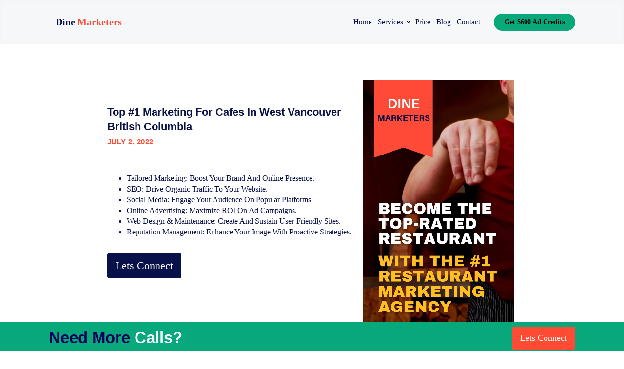

--- FILE ---
content_type: text/html; charset=UTF-8
request_url: https://dinemarketers.com/marketing-for-cafes-west-vancouver-british-columbia/
body_size: 31263
content:
<!DOCTYPE html><html lang="en-US" prefix="og: https://ogp.me/ns#" ><head><script data-no-optimize="1">var litespeed_docref=sessionStorage.getItem("litespeed_docref");litespeed_docref&&(Object.defineProperty(document,"referrer",{get:function(){return litespeed_docref}}),sessionStorage.removeItem("litespeed_docref"));</script> <meta charset="UTF-8"><meta name="viewport" content="width=device-width, initial-scale=1.0"><title>Top #1 Marketing for Cafes In West Vancouver British Columbia  - The #1 Restaurant Marketing Agency</title><meta name="description" content="The #1 Restaurant Marketing Agency: Dine Marketers"/><meta name="robots" content="follow, index, max-snippet:-1, max-video-preview:-1, max-image-preview:large"/><link rel="canonical" href="https://dinemarketers.com/marketing-for-cafes-west-vancouver-british-columbia/" /><meta property="og:locale" content="en_US" /><meta property="og:type" content="article" /><meta property="og:title" content="Top #1 Marketing for Cafes In West Vancouver British Columbia  - The #1 Restaurant Marketing Agency" /><meta property="og:description" content="The #1 Restaurant Marketing Agency: Dine Marketers" /><meta property="og:url" content="https://dinemarketers.com/marketing-for-cafes-west-vancouver-british-columbia/" /><meta property="og:site_name" content="The #1 Restaurant Marketing Agency - Dine Marketers" /><meta property="article:publisher" content="https://facebook.com/towingmarketers" /><meta property="article:tag" content="Marketing for Cafes West Vancouver British Columbia" /><meta property="article:section" content="Ad Copy" /><meta property="og:image" content="https://dinemarketers.com/wp-content/uploads/sites/20/2023/10/31.Post_.png" /><meta property="og:image:secure_url" content="https://dinemarketers.com/wp-content/uploads/sites/20/2023/10/31.Post_.png" /><meta property="og:image:width" content="924" /><meta property="og:image:height" content="924" /><meta property="og:image:alt" content="Outdoor dining area of a restaurant with red canopies, colorful string lights, and seated patrons. Text overlay reads, &quot;Become The Top-Rated Restaurant With The #1 Restaurant Marketing Agency. Top #1 Restaurant Online Advertising In Toronto Ontario" /><meta property="og:image:type" content="image/png" /><meta property="article:published_time" content="2022-07-02T04:30:20-04:00" /><meta name="twitter:card" content="summary_large_image" /><meta name="twitter:title" content="Top #1 Marketing for Cafes In West Vancouver British Columbia  - The #1 Restaurant Marketing Agency" /><meta name="twitter:description" content="The #1 Restaurant Marketing Agency: Dine Marketers" /><meta name="twitter:image" content="https://dinemarketers.com/wp-content/uploads/sites/20/2023/10/31.Post_.png" /><meta name="twitter:label1" content="Written by" /><meta name="twitter:data1" content="Elite Asphalt Team" /><meta name="twitter:label2" content="Time to read" /><meta name="twitter:data2" content="22 minutes" /> <script type="application/ld+json" class="rank-math-schema-pro">{"@context":"https://schema.org","@graph":[{"@type":"Place","@id":"https://dinemarketers.com/#place","address":{"@type":"PostalAddress","streetAddress":"212 King Street West","addressLocality":"6th Floor","addressRegion":"Toronto","postalCode":"M5H 1K5","addressCountry":"Canada"}},{"@type":["ProfessionalService","Organization"],"@id":"https://dinemarketers.com/#organization","name":"Dine Marketers","url":"https://dinemarketers.com","sameAs":["https://facebook.com/towingmarketers"],"email":"mark@dinemarketers.com","address":{"@type":"PostalAddress","streetAddress":"212 King Street West","addressLocality":"6th Floor","addressRegion":"Toronto","postalCode":"M5H 1K5","addressCountry":"Canada"},"logo":{"@type":"ImageObject","@id":"https://dinemarketers.com/#logo","url":"http://dinemarketers.com/wp-content/uploads/sites/20/2023/08/Dine-marketers-logo-4x4-1.png","contentUrl":"http://dinemarketers.com/wp-content/uploads/sites/20/2023/08/Dine-marketers-logo-4x4-1.png","caption":"The #1 Restaurant Marketing Agency - Dine Marketers","inLanguage":"en-US","width":"500","height":"500"},"priceRange":"$300","openingHours":["Monday 07:00-20:00","Tuesday 07:00-22:30","Wednesday,Thursday,Friday 07:00-22:00","Saturday 11:00-18:00"],"location":{"@id":"https://dinemarketers.com/#place"},"image":{"@id":"https://dinemarketers.com/#logo"},"telephone":"1 (647) 370-5565"},{"@type":"WebSite","@id":"https://dinemarketers.com/#website","url":"https://dinemarketers.com","name":"The #1 Restaurant Marketing Agency - Dine Marketers","alternateName":"Dine Marketers","publisher":{"@id":"https://dinemarketers.com/#organization"},"inLanguage":"en-US"},{"@type":"ImageObject","@id":"http://dinemarketers.com/wp-content/uploads/sites/20/2023/10/31.Post_-1024x1024.png","url":"http://dinemarketers.com/wp-content/uploads/sites/20/2023/10/31.Post_-1024x1024.png","width":"200","height":"200","inLanguage":"en-US"},{"@type":"BreadcrumbList","@id":"https://dinemarketers.com/marketing-for-cafes-west-vancouver-british-columbia/#breadcrumb","itemListElement":[{"@type":"ListItem","position":"1","item":{"@id":"https://dinemarketers.com","name":"Home"}},{"@type":"ListItem","position":"2","item":{"@id":"https://dinemarketers.com/category/pay-per-click/ads-optimization/ad-copy/","name":"Ad Copy"}},{"@type":"ListItem","position":"3","item":{"@id":"https://dinemarketers.com/marketing-for-cafes-west-vancouver-british-columbia/","name":"Top #1 Marketing for Cafes\u00a0In West Vancouver British Columbia\u00a0"}}]},{"@type":"WebPage","@id":"https://dinemarketers.com/marketing-for-cafes-west-vancouver-british-columbia/#webpage","url":"https://dinemarketers.com/marketing-for-cafes-west-vancouver-british-columbia/","name":"Top #1 Marketing for Cafes\u00a0In West Vancouver British Columbia\u00a0 - The #1 Restaurant Marketing Agency","datePublished":"2022-07-02T04:30:20-04:00","dateModified":"2022-07-02T04:30:20-04:00","isPartOf":{"@id":"https://dinemarketers.com/#website"},"primaryImageOfPage":{"@id":"http://dinemarketers.com/wp-content/uploads/sites/20/2023/10/31.Post_-1024x1024.png"},"inLanguage":"en-US","breadcrumb":{"@id":"https://dinemarketers.com/marketing-for-cafes-west-vancouver-british-columbia/#breadcrumb"}},{"@type":"Person","@id":"https://dinemarketers.com/marketing-for-cafes-west-vancouver-british-columbia/#author","name":"Elite Asphalt Team","description":"The #1 Restaurant Marketing Agency Helping ONLY Restaurant Businesses","image":{"@type":"ImageObject","@id":"https://dinemarketers.com/wp-content/litespeed/avatar/20/66d572f8a94a2f900fa1effd7df9c2da.jpg?ver=1769547559","url":"https://dinemarketers.com/wp-content/litespeed/avatar/20/66d572f8a94a2f900fa1effd7df9c2da.jpg?ver=1769547559","caption":"Elite Asphalt Team","inLanguage":"en-US"},"worksFor":{"@id":"https://dinemarketers.com/#organization"}},{"@type":"BlogPosting","headline":"Top #1 Marketing for Cafes\u00a0In West Vancouver British Columbia\u00a0 - The #1 Restaurant Marketing Agency","datePublished":"2022-07-02T04:30:20-04:00","dateModified":"2022-07-02T04:30:20-04:00","articleSection":"Ad Copy, Ads Optimization, Content Marketing, Conversation Optimization, Email Marketing, Landing page, Local Business Listing, Pay Per Click (PPC), SEO, Social Media Marketing, website design","author":{"@id":"https://dinemarketers.com/marketing-for-cafes-west-vancouver-british-columbia/#author","name":"Elite Asphalt Team"},"publisher":{"@id":"https://dinemarketers.com/#organization"},"description":"The #1 Restaurant Marketing Agency: Dine Marketers","name":"Top #1 Marketing for Cafes\u00a0In West Vancouver British Columbia\u00a0 - The #1 Restaurant Marketing Agency","@id":"https://dinemarketers.com/marketing-for-cafes-west-vancouver-british-columbia/#richSnippet","isPartOf":{"@id":"https://dinemarketers.com/marketing-for-cafes-west-vancouver-british-columbia/#webpage"},"image":{"@id":"http://dinemarketers.com/wp-content/uploads/sites/20/2023/10/31.Post_-1024x1024.png"},"inLanguage":"en-US","mainEntityOfPage":{"@id":"https://dinemarketers.com/marketing-for-cafes-west-vancouver-british-columbia/#webpage"}}]}</script> <link rel='dns-prefetch' href='//app.boei.help' /><link rel='dns-prefetch' href='//s.ksrndkehqnwntyxlhgto.com' /><link rel='dns-prefetch' href='//www.googletagmanager.com' /><link rel="alternate" type="application/rss+xml" title="The #1 Restaurant Marketing  Agency &raquo; Top #1 Marketing for Cafes In West Vancouver British Columbia  Comments Feed" href="https://dinemarketers.com/marketing-for-cafes-west-vancouver-british-columbia/feed/" /><link rel="alternate" title="oEmbed (JSON)" type="application/json+oembed" href="https://dinemarketers.com/wp-json/oembed/1.0/embed?url=https%3A%2F%2Fdinemarketers.com%2Fmarketing-for-cafes-west-vancouver-british-columbia%2F" /><link rel="alternate" title="oEmbed (XML)" type="text/xml+oembed" href="https://dinemarketers.com/wp-json/oembed/1.0/embed?url=https%3A%2F%2Fdinemarketers.com%2Fmarketing-for-cafes-west-vancouver-british-columbia%2F&#038;format=xml" /><style id='wp-img-auto-sizes-contain-inline-css' type='text/css'>img:is([sizes=auto i],[sizes^="auto," i]){contain-intrinsic-size:3000px 1500px}
/*# sourceURL=wp-img-auto-sizes-contain-inline-css */</style><link data-optimized="2" rel="stylesheet" href="https://dinemarketers.com/wp-content/litespeed/css/20/6b8e2cdb97340b4f2250a9e4e2b9dc49.css?ver=7024a" /><style id='wp-block-heading-inline-css' type='text/css'>h1:where(.wp-block-heading).has-background,h2:where(.wp-block-heading).has-background,h3:where(.wp-block-heading).has-background,h4:where(.wp-block-heading).has-background,h5:where(.wp-block-heading).has-background,h6:where(.wp-block-heading).has-background{padding:1.25em 2.375em}h1.has-text-align-left[style*=writing-mode]:where([style*=vertical-lr]),h1.has-text-align-right[style*=writing-mode]:where([style*=vertical-rl]),h2.has-text-align-left[style*=writing-mode]:where([style*=vertical-lr]),h2.has-text-align-right[style*=writing-mode]:where([style*=vertical-rl]),h3.has-text-align-left[style*=writing-mode]:where([style*=vertical-lr]),h3.has-text-align-right[style*=writing-mode]:where([style*=vertical-rl]),h4.has-text-align-left[style*=writing-mode]:where([style*=vertical-lr]),h4.has-text-align-right[style*=writing-mode]:where([style*=vertical-rl]),h5.has-text-align-left[style*=writing-mode]:where([style*=vertical-lr]),h5.has-text-align-right[style*=writing-mode]:where([style*=vertical-rl]),h6.has-text-align-left[style*=writing-mode]:where([style*=vertical-lr]),h6.has-text-align-right[style*=writing-mode]:where([style*=vertical-rl]){rotate:180deg}
/*# sourceURL=https://dinemarketers.com/wp-includes/blocks/heading/style.min.css */</style><style id='wp-block-image-inline-css' type='text/css'>.wp-block-image>a,.wp-block-image>figure>a{display:inline-block}.wp-block-image img{box-sizing:border-box;height:auto;max-width:100%;vertical-align:bottom}@media not (prefers-reduced-motion){.wp-block-image img.hide{visibility:hidden}.wp-block-image img.show{animation:show-content-image .4s}}.wp-block-image[style*=border-radius] img,.wp-block-image[style*=border-radius]>a{border-radius:inherit}.wp-block-image.has-custom-border img{box-sizing:border-box}.wp-block-image.aligncenter{text-align:center}.wp-block-image.alignfull>a,.wp-block-image.alignwide>a{width:100%}.wp-block-image.alignfull img,.wp-block-image.alignwide img{height:auto;width:100%}.wp-block-image .aligncenter,.wp-block-image .alignleft,.wp-block-image .alignright,.wp-block-image.aligncenter,.wp-block-image.alignleft,.wp-block-image.alignright{display:table}.wp-block-image .aligncenter>figcaption,.wp-block-image .alignleft>figcaption,.wp-block-image .alignright>figcaption,.wp-block-image.aligncenter>figcaption,.wp-block-image.alignleft>figcaption,.wp-block-image.alignright>figcaption{caption-side:bottom;display:table-caption}.wp-block-image .alignleft{float:left;margin:.5em 1em .5em 0}.wp-block-image .alignright{float:right;margin:.5em 0 .5em 1em}.wp-block-image .aligncenter{margin-left:auto;margin-right:auto}.wp-block-image :where(figcaption){margin-bottom:1em;margin-top:.5em}.wp-block-image.is-style-circle-mask img{border-radius:9999px}@supports ((-webkit-mask-image:none) or (mask-image:none)) or (-webkit-mask-image:none){.wp-block-image.is-style-circle-mask img{border-radius:0;-webkit-mask-image:url('data:image/svg+xml;utf8,<svg viewBox="0 0 100 100" xmlns="http://www.w3.org/2000/svg"><circle cx="50" cy="50" r="50"/></svg>');mask-image:url('data:image/svg+xml;utf8,<svg viewBox="0 0 100 100" xmlns="http://www.w3.org/2000/svg"><circle cx="50" cy="50" r="50"/></svg>');mask-mode:alpha;-webkit-mask-position:center;mask-position:center;-webkit-mask-repeat:no-repeat;mask-repeat:no-repeat;-webkit-mask-size:contain;mask-size:contain}}:root :where(.wp-block-image.is-style-rounded img,.wp-block-image .is-style-rounded img){border-radius:9999px}.wp-block-image figure{margin:0}.wp-lightbox-container{display:flex;flex-direction:column;position:relative}.wp-lightbox-container img{cursor:zoom-in}.wp-lightbox-container img:hover+button{opacity:1}.wp-lightbox-container button{align-items:center;backdrop-filter:blur(16px) saturate(180%);background-color:#5a5a5a40;border:none;border-radius:4px;cursor:zoom-in;display:flex;height:20px;justify-content:center;opacity:0;padding:0;position:absolute;right:16px;text-align:center;top:16px;width:20px;z-index:100}@media not (prefers-reduced-motion){.wp-lightbox-container button{transition:opacity .2s ease}}.wp-lightbox-container button:focus-visible{outline:3px auto #5a5a5a40;outline:3px auto -webkit-focus-ring-color;outline-offset:3px}.wp-lightbox-container button:hover{cursor:pointer;opacity:1}.wp-lightbox-container button:focus{opacity:1}.wp-lightbox-container button:focus,.wp-lightbox-container button:hover,.wp-lightbox-container button:not(:hover):not(:active):not(.has-background){background-color:#5a5a5a40;border:none}.wp-lightbox-overlay{box-sizing:border-box;cursor:zoom-out;height:100vh;left:0;overflow:hidden;position:fixed;top:0;visibility:hidden;width:100%;z-index:100000}.wp-lightbox-overlay .close-button{align-items:center;cursor:pointer;display:flex;justify-content:center;min-height:40px;min-width:40px;padding:0;position:absolute;right:calc(env(safe-area-inset-right) + 16px);top:calc(env(safe-area-inset-top) + 16px);z-index:5000000}.wp-lightbox-overlay .close-button:focus,.wp-lightbox-overlay .close-button:hover,.wp-lightbox-overlay .close-button:not(:hover):not(:active):not(.has-background){background:none;border:none}.wp-lightbox-overlay .lightbox-image-container{height:var(--wp--lightbox-container-height);left:50%;overflow:hidden;position:absolute;top:50%;transform:translate(-50%,-50%);transform-origin:top left;width:var(--wp--lightbox-container-width);z-index:9999999999}.wp-lightbox-overlay .wp-block-image{align-items:center;box-sizing:border-box;display:flex;height:100%;justify-content:center;margin:0;position:relative;transform-origin:0 0;width:100%;z-index:3000000}.wp-lightbox-overlay .wp-block-image img{height:var(--wp--lightbox-image-height);min-height:var(--wp--lightbox-image-height);min-width:var(--wp--lightbox-image-width);width:var(--wp--lightbox-image-width)}.wp-lightbox-overlay .wp-block-image figcaption{display:none}.wp-lightbox-overlay button{background:none;border:none}.wp-lightbox-overlay .scrim{background-color:#fff;height:100%;opacity:.9;position:absolute;width:100%;z-index:2000000}.wp-lightbox-overlay.active{visibility:visible}@media not (prefers-reduced-motion){.wp-lightbox-overlay.active{animation:turn-on-visibility .25s both}.wp-lightbox-overlay.active img{animation:turn-on-visibility .35s both}.wp-lightbox-overlay.show-closing-animation:not(.active){animation:turn-off-visibility .35s both}.wp-lightbox-overlay.show-closing-animation:not(.active) img{animation:turn-off-visibility .25s both}.wp-lightbox-overlay.zoom.active{animation:none;opacity:1;visibility:visible}.wp-lightbox-overlay.zoom.active .lightbox-image-container{animation:lightbox-zoom-in .4s}.wp-lightbox-overlay.zoom.active .lightbox-image-container img{animation:none}.wp-lightbox-overlay.zoom.active .scrim{animation:turn-on-visibility .4s forwards}.wp-lightbox-overlay.zoom.show-closing-animation:not(.active){animation:none}.wp-lightbox-overlay.zoom.show-closing-animation:not(.active) .lightbox-image-container{animation:lightbox-zoom-out .4s}.wp-lightbox-overlay.zoom.show-closing-animation:not(.active) .lightbox-image-container img{animation:none}.wp-lightbox-overlay.zoom.show-closing-animation:not(.active) .scrim{animation:turn-off-visibility .4s forwards}}@keyframes show-content-image{0%{visibility:hidden}99%{visibility:hidden}to{visibility:visible}}@keyframes turn-on-visibility{0%{opacity:0}to{opacity:1}}@keyframes turn-off-visibility{0%{opacity:1;visibility:visible}99%{opacity:0;visibility:visible}to{opacity:0;visibility:hidden}}@keyframes lightbox-zoom-in{0%{transform:translate(calc((-100vw + var(--wp--lightbox-scrollbar-width))/2 + var(--wp--lightbox-initial-left-position)),calc(-50vh + var(--wp--lightbox-initial-top-position))) scale(var(--wp--lightbox-scale))}to{transform:translate(-50%,-50%) scale(1)}}@keyframes lightbox-zoom-out{0%{transform:translate(-50%,-50%) scale(1);visibility:visible}99%{visibility:visible}to{transform:translate(calc((-100vw + var(--wp--lightbox-scrollbar-width))/2 + var(--wp--lightbox-initial-left-position)),calc(-50vh + var(--wp--lightbox-initial-top-position))) scale(var(--wp--lightbox-scale));visibility:hidden}}
/*# sourceURL=https://dinemarketers.com/wp-includes/blocks/image/style.min.css */</style><style id='wp-block-list-inline-css' type='text/css'>ol,ul{box-sizing:border-box}:root :where(.wp-block-list.has-background){padding:1.25em 2.375em}
/*# sourceURL=https://dinemarketers.com/wp-includes/blocks/list/style.min.css */</style><style id='wp-block-paragraph-inline-css' type='text/css'>.is-small-text{font-size:.875em}.is-regular-text{font-size:1em}.is-large-text{font-size:2.25em}.is-larger-text{font-size:3em}.has-drop-cap:not(:focus):first-letter{float:left;font-size:8.4em;font-style:normal;font-weight:100;line-height:.68;margin:.05em .1em 0 0;text-transform:uppercase}body.rtl .has-drop-cap:not(:focus):first-letter{float:none;margin-left:.1em}p.has-drop-cap.has-background{overflow:hidden}:root :where(p.has-background){padding:1.25em 2.375em}:where(p.has-text-color:not(.has-link-color)) a{color:inherit}p.has-text-align-left[style*="writing-mode:vertical-lr"],p.has-text-align-right[style*="writing-mode:vertical-rl"]{rotate:180deg}
/*# sourceURL=https://dinemarketers.com/wp-includes/blocks/paragraph/style.min.css */</style><style id='global-styles-inline-css' type='text/css'>:root{--wp--preset--aspect-ratio--square: 1;--wp--preset--aspect-ratio--4-3: 4/3;--wp--preset--aspect-ratio--3-4: 3/4;--wp--preset--aspect-ratio--3-2: 3/2;--wp--preset--aspect-ratio--2-3: 2/3;--wp--preset--aspect-ratio--16-9: 16/9;--wp--preset--aspect-ratio--9-16: 9/16;--wp--preset--color--black: #000000;--wp--preset--color--cyan-bluish-gray: #abb8c3;--wp--preset--color--white: #ffffff;--wp--preset--color--pale-pink: #f78da7;--wp--preset--color--vivid-red: #cf2e2e;--wp--preset--color--luminous-vivid-orange: #ff6900;--wp--preset--color--luminous-vivid-amber: #fcb900;--wp--preset--color--light-green-cyan: #7bdcb5;--wp--preset--color--vivid-green-cyan: #00d084;--wp--preset--color--pale-cyan-blue: #8ed1fc;--wp--preset--color--vivid-cyan-blue: #0693e3;--wp--preset--color--vivid-purple: #9b51e0;--wp--preset--gradient--vivid-cyan-blue-to-vivid-purple: linear-gradient(135deg,rgb(6,147,227) 0%,rgb(155,81,224) 100%);--wp--preset--gradient--light-green-cyan-to-vivid-green-cyan: linear-gradient(135deg,rgb(122,220,180) 0%,rgb(0,208,130) 100%);--wp--preset--gradient--luminous-vivid-amber-to-luminous-vivid-orange: linear-gradient(135deg,rgb(252,185,0) 0%,rgb(255,105,0) 100%);--wp--preset--gradient--luminous-vivid-orange-to-vivid-red: linear-gradient(135deg,rgb(255,105,0) 0%,rgb(207,46,46) 100%);--wp--preset--gradient--very-light-gray-to-cyan-bluish-gray: linear-gradient(135deg,rgb(238,238,238) 0%,rgb(169,184,195) 100%);--wp--preset--gradient--cool-to-warm-spectrum: linear-gradient(135deg,rgb(74,234,220) 0%,rgb(151,120,209) 20%,rgb(207,42,186) 40%,rgb(238,44,130) 60%,rgb(251,105,98) 80%,rgb(254,248,76) 100%);--wp--preset--gradient--blush-light-purple: linear-gradient(135deg,rgb(255,206,236) 0%,rgb(152,150,240) 100%);--wp--preset--gradient--blush-bordeaux: linear-gradient(135deg,rgb(254,205,165) 0%,rgb(254,45,45) 50%,rgb(107,0,62) 100%);--wp--preset--gradient--luminous-dusk: linear-gradient(135deg,rgb(255,203,112) 0%,rgb(199,81,192) 50%,rgb(65,88,208) 100%);--wp--preset--gradient--pale-ocean: linear-gradient(135deg,rgb(255,245,203) 0%,rgb(182,227,212) 50%,rgb(51,167,181) 100%);--wp--preset--gradient--electric-grass: linear-gradient(135deg,rgb(202,248,128) 0%,rgb(113,206,126) 100%);--wp--preset--gradient--midnight: linear-gradient(135deg,rgb(2,3,129) 0%,rgb(40,116,252) 100%);--wp--preset--font-size--small: 13px;--wp--preset--font-size--medium: 20px;--wp--preset--font-size--large: 36px;--wp--preset--font-size--x-large: 42px;--wp--preset--spacing--20: 0.44rem;--wp--preset--spacing--30: 0.67rem;--wp--preset--spacing--40: 1rem;--wp--preset--spacing--50: 1.5rem;--wp--preset--spacing--60: 2.25rem;--wp--preset--spacing--70: 3.38rem;--wp--preset--spacing--80: 5.06rem;--wp--preset--shadow--natural: 6px 6px 9px rgba(0, 0, 0, 0.2);--wp--preset--shadow--deep: 12px 12px 50px rgba(0, 0, 0, 0.4);--wp--preset--shadow--sharp: 6px 6px 0px rgba(0, 0, 0, 0.2);--wp--preset--shadow--outlined: 6px 6px 0px -3px rgb(255, 255, 255), 6px 6px rgb(0, 0, 0);--wp--preset--shadow--crisp: 6px 6px 0px rgb(0, 0, 0);}:where(.is-layout-flex){gap: 0.5em;}:where(.is-layout-grid){gap: 0.5em;}body .is-layout-flex{display: flex;}.is-layout-flex{flex-wrap: wrap;align-items: center;}.is-layout-flex > :is(*, div){margin: 0;}body .is-layout-grid{display: grid;}.is-layout-grid > :is(*, div){margin: 0;}:where(.wp-block-columns.is-layout-flex){gap: 2em;}:where(.wp-block-columns.is-layout-grid){gap: 2em;}:where(.wp-block-post-template.is-layout-flex){gap: 1.25em;}:where(.wp-block-post-template.is-layout-grid){gap: 1.25em;}.has-black-color{color: var(--wp--preset--color--black) !important;}.has-cyan-bluish-gray-color{color: var(--wp--preset--color--cyan-bluish-gray) !important;}.has-white-color{color: var(--wp--preset--color--white) !important;}.has-pale-pink-color{color: var(--wp--preset--color--pale-pink) !important;}.has-vivid-red-color{color: var(--wp--preset--color--vivid-red) !important;}.has-luminous-vivid-orange-color{color: var(--wp--preset--color--luminous-vivid-orange) !important;}.has-luminous-vivid-amber-color{color: var(--wp--preset--color--luminous-vivid-amber) !important;}.has-light-green-cyan-color{color: var(--wp--preset--color--light-green-cyan) !important;}.has-vivid-green-cyan-color{color: var(--wp--preset--color--vivid-green-cyan) !important;}.has-pale-cyan-blue-color{color: var(--wp--preset--color--pale-cyan-blue) !important;}.has-vivid-cyan-blue-color{color: var(--wp--preset--color--vivid-cyan-blue) !important;}.has-vivid-purple-color{color: var(--wp--preset--color--vivid-purple) !important;}.has-black-background-color{background-color: var(--wp--preset--color--black) !important;}.has-cyan-bluish-gray-background-color{background-color: var(--wp--preset--color--cyan-bluish-gray) !important;}.has-white-background-color{background-color: var(--wp--preset--color--white) !important;}.has-pale-pink-background-color{background-color: var(--wp--preset--color--pale-pink) !important;}.has-vivid-red-background-color{background-color: var(--wp--preset--color--vivid-red) !important;}.has-luminous-vivid-orange-background-color{background-color: var(--wp--preset--color--luminous-vivid-orange) !important;}.has-luminous-vivid-amber-background-color{background-color: var(--wp--preset--color--luminous-vivid-amber) !important;}.has-light-green-cyan-background-color{background-color: var(--wp--preset--color--light-green-cyan) !important;}.has-vivid-green-cyan-background-color{background-color: var(--wp--preset--color--vivid-green-cyan) !important;}.has-pale-cyan-blue-background-color{background-color: var(--wp--preset--color--pale-cyan-blue) !important;}.has-vivid-cyan-blue-background-color{background-color: var(--wp--preset--color--vivid-cyan-blue) !important;}.has-vivid-purple-background-color{background-color: var(--wp--preset--color--vivid-purple) !important;}.has-black-border-color{border-color: var(--wp--preset--color--black) !important;}.has-cyan-bluish-gray-border-color{border-color: var(--wp--preset--color--cyan-bluish-gray) !important;}.has-white-border-color{border-color: var(--wp--preset--color--white) !important;}.has-pale-pink-border-color{border-color: var(--wp--preset--color--pale-pink) !important;}.has-vivid-red-border-color{border-color: var(--wp--preset--color--vivid-red) !important;}.has-luminous-vivid-orange-border-color{border-color: var(--wp--preset--color--luminous-vivid-orange) !important;}.has-luminous-vivid-amber-border-color{border-color: var(--wp--preset--color--luminous-vivid-amber) !important;}.has-light-green-cyan-border-color{border-color: var(--wp--preset--color--light-green-cyan) !important;}.has-vivid-green-cyan-border-color{border-color: var(--wp--preset--color--vivid-green-cyan) !important;}.has-pale-cyan-blue-border-color{border-color: var(--wp--preset--color--pale-cyan-blue) !important;}.has-vivid-cyan-blue-border-color{border-color: var(--wp--preset--color--vivid-cyan-blue) !important;}.has-vivid-purple-border-color{border-color: var(--wp--preset--color--vivid-purple) !important;}.has-vivid-cyan-blue-to-vivid-purple-gradient-background{background: var(--wp--preset--gradient--vivid-cyan-blue-to-vivid-purple) !important;}.has-light-green-cyan-to-vivid-green-cyan-gradient-background{background: var(--wp--preset--gradient--light-green-cyan-to-vivid-green-cyan) !important;}.has-luminous-vivid-amber-to-luminous-vivid-orange-gradient-background{background: var(--wp--preset--gradient--luminous-vivid-amber-to-luminous-vivid-orange) !important;}.has-luminous-vivid-orange-to-vivid-red-gradient-background{background: var(--wp--preset--gradient--luminous-vivid-orange-to-vivid-red) !important;}.has-very-light-gray-to-cyan-bluish-gray-gradient-background{background: var(--wp--preset--gradient--very-light-gray-to-cyan-bluish-gray) !important;}.has-cool-to-warm-spectrum-gradient-background{background: var(--wp--preset--gradient--cool-to-warm-spectrum) !important;}.has-blush-light-purple-gradient-background{background: var(--wp--preset--gradient--blush-light-purple) !important;}.has-blush-bordeaux-gradient-background{background: var(--wp--preset--gradient--blush-bordeaux) !important;}.has-luminous-dusk-gradient-background{background: var(--wp--preset--gradient--luminous-dusk) !important;}.has-pale-ocean-gradient-background{background: var(--wp--preset--gradient--pale-ocean) !important;}.has-electric-grass-gradient-background{background: var(--wp--preset--gradient--electric-grass) !important;}.has-midnight-gradient-background{background: var(--wp--preset--gradient--midnight) !important;}.has-small-font-size{font-size: var(--wp--preset--font-size--small) !important;}.has-medium-font-size{font-size: var(--wp--preset--font-size--medium) !important;}.has-large-font-size{font-size: var(--wp--preset--font-size--large) !important;}.has-x-large-font-size{font-size: var(--wp--preset--font-size--x-large) !important;}
/*# sourceURL=global-styles-inline-css */</style><style id='classic-theme-styles-inline-css' type='text/css'>/*! This file is auto-generated */
.wp-block-button__link{color:#fff;background-color:#32373c;border-radius:9999px;box-shadow:none;text-decoration:none;padding:calc(.667em + 2px) calc(1.333em + 2px);font-size:1.125em}.wp-block-file__button{background:#32373c;color:#fff;text-decoration:none}
/*# sourceURL=/wp-includes/css/classic-themes.min.css */</style> <script type="litespeed/javascript" data-src="https://dinemarketers.com/wp-includes/js/jquery/jquery.min.js" id="jquery-core-js"></script> <script id="whatconverts-tracking-script-js-before" type="litespeed/javascript">var $wc_load=function(a){return JSON.parse(JSON.stringify(a))},$wc_leads=$wc_leads||{doc:{url:$wc_load(document.URL),ref:$wc_load(document.referrer),search:$wc_load(location.search),hash:$wc_load(location.hash)}}</script> <script type="litespeed/javascript" data-src="//s.ksrndkehqnwntyxlhgto.com/72735.js?ver=6.9" id="whatconverts-tracking-script-js"></script> 
 <script type="litespeed/javascript" data-src="https://www.googletagmanager.com/gtag/js?id=GT-WKXJ5F7" id="google_gtagjs-js"></script> <script id="google_gtagjs-js-after" type="litespeed/javascript">window.dataLayer=window.dataLayer||[];function gtag(){dataLayer.push(arguments)}
gtag("set","linker",{"domains":["dinemarketers.com"]});gtag("js",new Date());gtag("set","developer_id.dZTNiMT",!0);gtag("config","GT-WKXJ5F7",{"googlesitekit_post_type":"post"})</script> <link rel="https://api.w.org/" href="https://dinemarketers.com/wp-json/" /><link rel="alternate" title="JSON" type="application/json" href="https://dinemarketers.com/wp-json/wp/v2/posts/12371" /><link rel="EditURI" type="application/rsd+xml" title="RSD" href="https://dinemarketers.com/xmlrpc.php?rsd" /><meta name="generator" content="WordPress 6.9" /><link rel='shortlink' href='https://dinemarketers.com/?p=12371' /><meta name="generator" content="Site Kit by Google 1.171.0" /><script type="litespeed/javascript">(function(){var script=document.createElement('script');script.id='943d9436-278c-43d7-8211-0c97fd8d566f';script.type='module';script.src='https://pageimprove.io';document.head.appendChild(script)})()</script>  <script type="litespeed/javascript">(function(w,d,s,l,i){w[l]=w[l]||[];w[l].push({'gtm.start':new Date().getTime(),event:'gtm.js'});var f=d.getElementsByTagName(s)[0],j=d.createElement(s),dl=l!='dataLayer'?'&l='+l:'';j.async=!0;j.src='https://www.googletagmanager.com/gtm.js?id='+i+dl;f.parentNode.insertBefore(j,f)})(window,document,'script','dataLayer','GTM-5MX2VG7')</script>  <script nonce="FlPv7Nf8" type="litespeed/javascript">!function(f,b,e,v,n,t,s){if(f.fbq)return;n=f.fbq=function(){n.callMethod?n.callMethod.apply(n,arguments):n.queue.push(arguments)};if(!f._fbq)f._fbq=n;n.push=n;n.loaded=!0;n.version='2.0';n.queue=[];t=b.createElement(e);t.async=!0;t.src=v;s=b.getElementsByTagName(e)[0];s.parentNode.insertBefore(t,s)}(window,document,'script','https://connect.facebook.net/en_US/fbevents.js');fbq('init','702615104175412');fbq('track',"PageView")</script> <noscript><img height="1" width="1" style="display:none"
src="https://www.facebook.com/tr?id=702615104175412&ev=PageView&noscript=1"
/></noscript>
 <script type="litespeed/javascript" data-src="https://private.funnelll.com/scriptserver/scripts?id=6dd99191-065d-48d5-b63d-b60a127759fd"></script> <meta name="facebook-domain-verification" content="k5c50d5fe8rped3e6crus2loxi2azl" /> <script type="litespeed/javascript">!function(w,d,t){w.TiktokAnalyticsObject=t;var ttq=w[t]=w[t]||[];ttq.methods=["page","track","identify","instances","debug","on","off","once","ready","alias","group","enableCookie","disableCookie"],ttq.setAndDefer=function(t,e){t[e]=function(){t.push([e].concat(Array.prototype.slice.call(arguments,0)))}};for(var i=0;i<ttq.methods.length;i++)ttq.setAndDefer(ttq,ttq.methods[i]);ttq.instance=function(t){for(var e=ttq._i[t]||[],n=0;n<ttq.methods.length;n++)ttq.setAndDefer(e,ttq.methods[n]);return e},ttq.load=function(e,n){var i="https://analytics.tiktok.com/i18n/pixel/events.js";ttq._i=ttq._i||{},ttq._i[e]=[],ttq._i[e]._u=i,ttq._t=ttq._t||{},ttq._t[e]=+new Date,ttq._o=ttq._o||{},ttq._o[e]=n||{};var o=document.createElement("script");o.type="text/javascript",o.async=!0,o.src=i+"?sdkid="+e+"&lib="+t;var a=document.getElementsByTagName("script")[0];a.parentNode.insertBefore(o,a)};ttq.load('CFUDIUBC77U7U9B6LVA0');ttq.page()}(window,document,'ttq')</script> <script type="litespeed/javascript">(function(){var script=document.createElement('script');script.id='7274cd58-c48b-48ab-bd8a-15a42447cbc2';script.type='module';script.src='https://pageimprove.io';document.head.appendChild(script)})()</script> <script type="litespeed/javascript" data-src="[data-uri]"></script> <script type="litespeed/javascript" data-src="https://plugin-api-4.nytroseo.com/api/site/4f966f88-5062-4be5-9e72-9b8cd014cd3e/nytroseo.min.js" ></script> <script type="litespeed/javascript">var clickRankAi=document.createElement("script");clickRankAi.src="https://js.clickrank.ai/seo/9d183dce-8ec5-4fb6-92db-8d7ca5f80e06/script?"+new Date().getTime();clickRankAi.async=!0;document.head.appendChild(clickRankAi)</script> <script type="litespeed/javascript">(function(c,l,a,r,i,t,y){c[a]=c[a]||function(){(c[a].q=c[a].q||[]).push(arguments)};t=l.createElement(r);t.async=1;t.src="https://www.clarity.ms/tag/"+i+"?ref=wordpress";y=l.getElementsByTagName(r)[0];y.parentNode.insertBefore(t,y)})(window,document,"clarity","script","h99fq4wdcc")</script> <script type="litespeed/javascript">!function(w,d,t){w.TiktokAnalyticsObject=t;var ttq=w[t]=w[t]||[];ttq.methods=["page","track","identify","instances","debug","on","off","once","ready","alias","group","enableCookie","disableCookie"],ttq.setAndDefer=function(t,e){t[e]=function(){t.push([e].concat(Array.prototype.slice.call(arguments,0)))}};for(var i=0;i<ttq.methods.length;i++)ttq.setAndDefer(ttq,ttq.methods[i]);ttq.instance=function(t){for(var e=ttq._i[t]||[],n=0;n<ttq.methods.length;n++)ttq.setAndDefer(e,ttq.methods[n]);return e},ttq.load=function(e,n){var i="https://analytics.tiktok.com/i18n/pixel/events.js";ttq._i=ttq._i||{},ttq._i[e]=[],ttq._i[e]._u=i,ttq._t=ttq._t||{},ttq._t[e]=+new Date,ttq._o=ttq._o||{},ttq._o[e]=n||{};var o=document.createElement("script");o.type="text/javascript",o.async=!0,o.src=i+"?sdkid="+e+"&lib="+t;var a=document.getElementsByTagName("script")[0];a.parentNode.insertBefore(o,a)};ttq.load('CFUDIUBC77U7U9B6LVA0');ttq.page()}(window,document,'ttq')</script> <script type="litespeed/javascript">(function(){var script=document.createElement('script');script.id='943d9436-278c-43d7-8211-0c97fd8d566f';script.type='module';script.src='https://pageimprove.io';document.head.appendChild(script)})()</script>  <script type="litespeed/javascript">(function(w,d,s,l,i){w[l]=w[l]||[];w[l].push({'gtm.start':new Date().getTime(),event:'gtm.js'});var f=d.getElementsByTagName(s)[0],j=d.createElement(s),dl=l!='dataLayer'?'&l='+l:'';j.async=!0;j.src='https://www.googletagmanager.com/gtm.js?id='+i+dl;f.parentNode.insertBefore(j,f)})(window,document,'script','dataLayer','GTM-5MX2VG7')</script>  <script nonce="FlPv7Nf8" type="litespeed/javascript">!function(f,b,e,v,n,t,s){if(f.fbq)return;n=f.fbq=function(){n.callMethod?n.callMethod.apply(n,arguments):n.queue.push(arguments)};if(!f._fbq)f._fbq=n;n.push=n;n.loaded=!0;n.version='2.0';n.queue=[];t=b.createElement(e);t.async=!0;t.src=v;s=b.getElementsByTagName(e)[0];s.parentNode.insertBefore(t,s)}(window,document,'script','https://connect.facebook.net/en_US/fbevents.js');fbq('init','702615104175412');fbq('track',"PageView")</script> <noscript><img height="1" width="1" style="display:none"
src="https://www.facebook.com/tr?id=702615104175412&ev=PageView&noscript=1"
/></noscript>
 <script type="litespeed/javascript" data-src="https://private.funnelll.com/scriptserver/scripts?id=6dd99191-065d-48d5-b63d-b60a127759fd"></script> <meta name="facebook-domain-verification" content="k5c50d5fe8rped3e6crus2loxi2azl" /><script id="google_gtagjs" type="litespeed/javascript" data-src="https://www.googletagmanager.com/gtag/js?id=G-ZNR3P5TD48"></script> <script id="google_gtagjs-inline" type="litespeed/javascript">window.dataLayer=window.dataLayer||[];function gtag(){dataLayer.push(arguments)}gtag('js',new Date());gtag('config','G-ZNR3P5TD48',{})</script> <link rel="icon" href="https://dinemarketers.com/wp-content/uploads/sites/20/2021/11/asset-15-1.svg" sizes="32x32" /><link rel="icon" href="https://dinemarketers.com/wp-content/uploads/sites/20/2021/11/asset-15-1.svg" sizes="192x192" /><link rel="apple-touch-icon" href="https://dinemarketers.com/wp-content/uploads/sites/20/2021/11/asset-15-1.svg" /><meta name="msapplication-TileImage" content="https://dinemarketers.com/wp-content/uploads/sites/20/2021/11/asset-15-1.svg" /><link rel='stylesheet' id='oxygen-styles-css' href='//dinemarketers.com/marketing-for-cafes-west-vancouver-british-columbia/?xlink=css&#038;ver=6.9' type='text/css' media='all' /></head><body class="wp-singular post-template-default single single-post postid-12371 single-format-standard wp-theme-oxygen-is-not-a-theme  wp-embed-responsive oxygen-body" ><noscript><iframe data-lazyloaded="1" src="about:blank" data-litespeed-src="https://www.googletagmanager.com/ns.html?id=GTM-5MX2VG7"
height="0" width="0" style="display:none;visibility:hidden"></iframe></noscript>
 <script type="litespeed/javascript">var script=document.createElement('script');var prefix=document.location.protocol;script.async=!0;script.type='text/javascript';var target=prefix+'//scripts.clixtell.com/track.js';script.src=target;var elem=document.head;elem.appendChild(script)</script> <header id="_header-2-225" class="oxy-header-wrapper oxy-sticky-header oxy-overlay-header oxy-header" ><div id="_header_row-10-225" class="oxy-header-row " ><div class="oxy-header-container"><div id="_header_left-11-225" class="oxy-header-left" ><a id="link-213-9" class="ct-link" href="https://dinemarketers.com"   ><div id="code_block-234-9" class="ct-code-block" ><script type="litespeed/javascript" data-src="https://cdn.lordicon.com/bhenfmcm.js"></script> <lord-icon
src="https://cdn.lordicon.com/zeiseqwh.json"
trigger="loop"
delay="1000"
colors="primary:#0a2e5c,secondary:#ff4b34"
style="width:50px;height:50px">
</lord-icon></div><div id="_rich_text-60-9" class="oxy-rich-text" ><script type="litespeed/javascript" data-src="https://cdn.lordicon.com/bhenfmcm.js"></script> <span style="font-size: 15pt;">Dine <span style="color: #ff4b34;">Marketers</span></span></div></a></div><div id="_header_center-14-225" class="oxy-header-center" ></div><div id="_header_right-15-225" class="oxy-header-right" ><nav id="_nav_menu-229-9" class="oxy-nav-menu oxy-nav-menu-dropdowns oxy-nav-menu-dropdown-arrow oxy-nav-menu-responsive-dropdowns" ><div class='oxy-menu-toggle'><div class='oxy-nav-menu-hamburger-wrap'><div class='oxy-nav-menu-hamburger'><div class='oxy-nav-menu-hamburger-line'></div><div class='oxy-nav-menu-hamburger-line'></div><div class='oxy-nav-menu-hamburger-line'></div></div></div></div><div class="menu-main-menu-container"><ul id="menu-main-menu" class="oxy-nav-menu-list"><li id="menu-item-137" class="menu-item menu-item-type-post_type menu-item-object-page menu-item-home menu-item-137"><a href="https://dinemarketers.com/">Home</a></li><li id="menu-item-811" class="menu-item menu-item-type-custom menu-item-object-custom menu-item-has-children menu-item-811"><a href="#">Services</a><ul class="sub-menu"><li id="menu-item-549" class="menu-item menu-item-type-post_type menu-item-object-page menu-item-549"><a href="https://dinemarketers.com/restaurant-pay-per-click-advertising-guide/">PPC Advertisements</a></li><li id="menu-item-550" class="menu-item menu-item-type-post_type menu-item-object-page menu-item-550"><a href="https://dinemarketers.com/restaurants-seo/">Restaurants SEO</a></li><li id="menu-item-313" class="menu-item menu-item-type-post_type menu-item-object-page menu-item-313"><a href="https://dinemarketers.com/professional-website-for-restaurants/">Website Design</a></li></ul></li><li id="menu-item-14255" class="menu-item menu-item-type-post_type menu-item-object-page menu-item-14255"><a href="https://dinemarketers.com/restaurant-marketing-packages/">Price</a></li><li id="menu-item-755" class="menu-item menu-item-type-post_type menu-item-object-page current_page_parent menu-item-755"><a href="https://dinemarketers.com/blog/">Blog</a></li><li id="menu-item-168" class="menu-item menu-item-type-post_type menu-item-object-page menu-item-168"><a href="https://dinemarketers.com/contact/">Contact</a></li></ul></div></nav><div id="div_block-212-9" class="ct-div-block" ><div id="div_block-16-225" class="ct-div-block " ><a id="link_text-18-225" class="ct-link-text " href="https://dinemarketers.com/contact/"   >Get $600 Ad Credits</a></div></div></div></div></div></header> <script type="litespeed/javascript">jQuery(document).ready(function(){var selector="#_header-2-225",scrollval=parseInt("300");if(!scrollval||scrollval<1){jQuery("body").css("margin-top",jQuery(selector).outerHeight());jQuery(selector).addClass("oxy-sticky-header-active")}else{var scrollTopOld=0;jQuery(window).scroll(function(){if(!jQuery('body').hasClass('oxy-nav-menu-prevent-overflow')){if(jQuery(this).scrollTop()>scrollval){if(!jQuery(selector).hasClass("oxy-sticky-header-active")){if(jQuery(selector).css('position')!='absolute'){jQuery("body").css("margin-top",jQuery(selector).outerHeight())}
jQuery(selector).addClass("oxy-sticky-header-active").addClass("oxy-sticky-header-fade-in")}}else{jQuery(selector).removeClass("oxy-sticky-header-fade-in").removeClass("oxy-sticky-header-active");if(jQuery(selector).css('position')!='absolute'){jQuery("body").css("margin-top","")}}
scrollTopOld=jQuery(this).scrollTop()}})}})</script><section id="section-44-7" class=" ct-section " ><div class="ct-section-inner-wrap"><div id="new_columns-45-7" class="ct-new-columns" ><div id="div_block-46-7" class="ct-div-block" ><h1 id="headline-10-299" class="ct-headline "><span id="span-11-299" class="ct-span" >Top #1 Marketing for Cafes In West Vancouver British Columbia </span></h1><h4 id="headline-8-299" class="ct-headline "><span id="span-9-299" class="ct-span" >July 2, 2022</span></h4><div id="_rich_text-91-7" class="oxy-rich-text" ><ul><li>Tailored Marketing: Boost your brand and online presence.</li><li>SEO: Drive organic traffic to your website.</li><li>Social Media: Engage your audience on popular platforms.</li><li>Online Advertising: Maximize ROI on ad campaigns.</li><li>Web Design &amp; Maintenance: Create and sustain user-friendly sites.</li><li>Reputation Management: Enhance your image with proactive strategies.</li></ul></div><a id="link_button-51-7" class="ct-link-button" href="https://dinemarketers.com/contact/" target="_self"  >Lets Connect</a></div><div id="div_block-52-7" class="ct-div-block" ><div id="video-53-7" class="ct-video" ><div class="oxygen-vsb-responsive-video-wrapper oxygen-vsb-responsive-video-wrapper-custom"><video autoplay loop muted height="550x" width="100%">
<source src="https://dinemarketers.com/wp-content/uploads/sites/20/2023/05/dine-marketers.mp4" type="video/mp4"></video></div></div></div></div></div></section><section id="section-61-7" class=" ct-section" ><div class="ct-section-inner-wrap"><h2 id="headline-62-7" class="ct-headline">As Seen On:</h2><div id="new_columns-63-7" class="ct-new-columns" ><div id="div_block-64-7" class="ct-div-block" ><picture><source srcset="https://dinemarketers.com/wp-content/uploads/sites/20/2023/07/23.-Market-Watch.avif 900w,https://dinemarketers.com/wp-content/uploads/sites/20/2023/07/23.-Market-Watch-300x167.avif 300w,https://dinemarketers.com/wp-content/uploads/sites/20/2023/07/23.-Market-Watch-768x427.avif 768w" sizes="(max-width: 900px) 100vw, 900px" type="image/avif"><source srcset="https://dinemarketers.com/wp-content/uploads/sites/20/2023/07/23.-Market-Watch.webp 900w,https://dinemarketers.com/wp-content/uploads/sites/20/2023/07/23.-Market-Watch-300x167.webp 300w,https://dinemarketers.com/wp-content/uploads/sites/20/2023/07/23.-Market-Watch-768x427.webp 768w" sizes="(max-width: 900px) 100vw, 900px" type="image/webp"><img data-lazyloaded="1" src="[data-uri]" width="900" height="500" data-src="https://dinemarketers.com/wp-content/uploads/sites/20/2023/07/23.-Market-Watch.png" id="image-65-7" data-srcset="https://dinemarketers.com/wp-content/uploads/sites/20/2023/07/23.-Market-Watch.png 900w, https://dinemarketers.com/wp-content/uploads/sites/20/2023/07/23.-Market-Watch-300x167.png 300w, https://dinemarketers.com/wp-content/uploads/sites/20/2023/07/23.-Market-Watch-768x427.png 768w" data-sizes="(max-width: 900px) 100vw, 900px" class="ct-image sp-no-webp" alt="The market watch logo displayed on a white background for website design in restaurant digital marketing."  > </picture></div><div id="div_block-66-7" class="ct-div-block" ><picture><source srcset="https://dinemarketers.com/wp-content/uploads/sites/20/2023/07/cbs-logo.avif 1000w,https://dinemarketers.com/wp-content/uploads/sites/20/2023/07/cbs-logo-300x169.avif 300w,https://dinemarketers.com/wp-content/uploads/sites/20/2023/07/cbs-logo-768x432.avif 768w" sizes="(max-width: 1000px) 100vw, 1000px" type="image/avif"><source srcset="https://dinemarketers.com/wp-content/uploads/sites/20/2023/07/cbs-logo.webp 1000w,https://dinemarketers.com/wp-content/uploads/sites/20/2023/07/cbs-logo-300x169.webp 300w,https://dinemarketers.com/wp-content/uploads/sites/20/2023/07/cbs-logo-768x432.webp 768w" sizes="(max-width: 1000px) 100vw, 1000px" type="image/webp"><img data-lazyloaded="1" src="[data-uri]" width="1000" height="563" data-src="https://dinemarketers.com/wp-content/uploads/sites/20/2023/07/cbs-logo.jpg" id="image-67-7" data-srcset="https://dinemarketers.com/wp-content/uploads/sites/20/2023/07/cbs-logo.jpg 1000w, https://dinemarketers.com/wp-content/uploads/sites/20/2023/07/cbs-logo-300x169.jpg 300w, https://dinemarketers.com/wp-content/uploads/sites/20/2023/07/cbs-logo-768x432.jpg 768w" data-sizes="(max-width: 1000px) 100vw, 1000px" class="ct-image sp-no-webp" alt="Restaurant website design with the CBS logo on a white background."  > </picture></div><div id="div_block-68-7" class="ct-div-block" ><picture><source srcset="https://dinemarketers.com/wp-content/uploads/sites/20/2023/07/Dine-Marketers-Fox-News-Channel-Emblem.avif 1000w,https://dinemarketers.com/wp-content/uploads/sites/20/2023/07/Dine-Marketers-Fox-News-Channel-Emblem-300x169.avif 300w,https://dinemarketers.com/wp-content/uploads/sites/20/2023/07/Dine-Marketers-Fox-News-Channel-Emblem-768x432.avif 768w" sizes="(max-width: 1000px) 100vw, 1000px" type="image/avif"><source srcset="https://dinemarketers.com/wp-content/uploads/sites/20/2023/07/Dine-Marketers-Fox-News-Channel-Emblem.webp 1000w,https://dinemarketers.com/wp-content/uploads/sites/20/2023/07/Dine-Marketers-Fox-News-Channel-Emblem-300x169.webp 300w,https://dinemarketers.com/wp-content/uploads/sites/20/2023/07/Dine-Marketers-Fox-News-Channel-Emblem-768x432.webp 768w" sizes="(max-width: 1000px) 100vw, 1000px" type="image/webp"><img data-lazyloaded="1" src="[data-uri]" width="1000" height="563" data-src="https://dinemarketers.com/wp-content/uploads/sites/20/2023/07/Dine-Marketers-Fox-News-Channel-Emblem.png" id="image-69-7" data-srcset="https://dinemarketers.com/wp-content/uploads/sites/20/2023/07/Dine-Marketers-Fox-News-Channel-Emblem.png 1000w, https://dinemarketers.com/wp-content/uploads/sites/20/2023/07/Dine-Marketers-Fox-News-Channel-Emblem-300x169.png 300w, https://dinemarketers.com/wp-content/uploads/sites/20/2023/07/Dine-Marketers-Fox-News-Channel-Emblem-768x432.png 768w" data-sizes="(max-width: 1000px) 100vw, 1000px" class="ct-image sp-no-webp" alt="Fox news logo on a black background illustrating restaurant marketing strategy."  > </picture></div><div id="div_block-70-7" class="ct-div-block" ><picture><source srcset="https://dinemarketers.com/wp-content/uploads/sites/20/2023/07/Dine-Marketers-NBC_logo.avif " sizes="(max-width: 300px) 100vw, 300px" type="image/avif"><source srcset="https://dinemarketers.com/wp-content/uploads/sites/20/2023/07/Dine-Marketers-NBC_logo.webp " sizes="(max-width: 300px) 100vw, 300px" type="image/webp"><img data-lazyloaded="1" src="[data-uri]" width="300" height="296" data-src="https://dinemarketers.com/wp-content/uploads/sites/20/2023/07/Dine-Marketers-NBC_logo.png" id="image-71-7" data-sizes="(max-width: 300px) 100vw, 300px" class="ct-image sp-no-webp" alt="Website design for restaurant with the NBC logo on a white background."  > </picture></div><div id="div_block-72-7" class="ct-div-block" ><picture><source srcset="https://dinemarketers.com/wp-content/uploads/sites/20/2023/07/Dine-Marketers-USA-Today-logo.avif 800w,https://dinemarketers.com/wp-content/uploads/sites/20/2023/07/Dine-Marketers-USA-Today-logo-300x169.avif 300w,https://dinemarketers.com/wp-content/uploads/sites/20/2023/07/Dine-Marketers-USA-Today-logo-768x432.avif 768w" sizes="(max-width: 800px) 100vw, 800px" type="image/avif"><source srcset="https://dinemarketers.com/wp-content/uploads/sites/20/2023/07/Dine-Marketers-USA-Today-logo.webp 800w,https://dinemarketers.com/wp-content/uploads/sites/20/2023/07/Dine-Marketers-USA-Today-logo-300x169.webp 300w,https://dinemarketers.com/wp-content/uploads/sites/20/2023/07/Dine-Marketers-USA-Today-logo-768x432.webp 768w" sizes="(max-width: 800px) 100vw, 800px" type="image/webp"><img data-lazyloaded="1" src="[data-uri]" width="800" height="450" data-src="https://dinemarketers.com/wp-content/uploads/sites/20/2023/07/Dine-Marketers-USA-Today-logo.png" id="image-73-7" data-srcset="https://dinemarketers.com/wp-content/uploads/sites/20/2023/07/Dine-Marketers-USA-Today-logo.png 800w, https://dinemarketers.com/wp-content/uploads/sites/20/2023/07/Dine-Marketers-USA-Today-logo-300x169.png 300w, https://dinemarketers.com/wp-content/uploads/sites/20/2023/07/Dine-Marketers-USA-Today-logo-768x432.png 768w" data-sizes="(max-width: 800px) 100vw, 800px" class="ct-image sp-no-webp" alt="The USA Today logo displayed on a black background for effective restaurant digital marketing."  > </picture></div></div></div></section><section id="section-12-299" class=" ct-section" ><div class="ct-section-inner-wrap"><div id="text_block-13-299" class="ct-text-block atomic-simple-article-content" ><span id="span-14-299" class="ct-span        oxy-stock-content-styles       " ><p><strong>The #1 Restaurant Marketing Agency: Dine Marketers</strong></p><p><strong>Introduction</strong>:</p><ul class="wp-block-list"><li><em>Tired of Marketing Efforts Falling Flat?</em> We know the struggle. Generic marketing companies might not get the Marketing for Cafes In West Vancouver British Columbia. That's why Dine Marketers specializes solely in restaurant success.</li><li><strong>Our Edge</strong>: Proven marketing strategies that will elevate your restaurant to new pinnacles.</li></ul><p><a href="https://dinemarketers.com/about-us/" data-type="page" data-id="22"><strong>About Us</strong>:</a></p><ul class="wp-block-list"><li><em>Industry Insight</em>: With over 5 years in digital marketing for restaurants, our expertise is unparalleled. Our specialized marketing system has been honed over the past three years, guaranteeing consistent results.</li></ul><figure class="wp-block-image size-large is-resized"><picture><source srcset="https://dinemarketers.com/wp-content/uploads/sites/20/2023/10/31.Post_.avif 924w,https://dinemarketers.com/wp-content/uploads/sites/20/2023/10/31.Post_-300x300.avif 300w,https://dinemarketers.com/wp-content/uploads/sites/20/2023/10/31.Post_-150x150.avif 150w,https://dinemarketers.com/wp-content/uploads/sites/20/2023/10/31.Post_-768x768.avif 768w" sizes="auto, (max-width: 924px) 100vw, 924px" type="image/avif"><source srcset="https://dinemarketers.com/wp-content/uploads/sites/20/2023/10/31.Post_.webp 924w,https://dinemarketers.com/wp-content/uploads/sites/20/2023/10/31.Post_-300x300.webp 300w,https://dinemarketers.com/wp-content/uploads/sites/20/2023/10/31.Post_-150x150.webp 150w,https://dinemarketers.com/wp-content/uploads/sites/20/2023/10/31.Post_-768x768.webp 768w" sizes="auto, (max-width: 924px) 100vw, 924px" type="image/webp"><img data-lazyloaded="1" src="[data-uri]" data-src="https://dinemarketers.com/wp-content/uploads/sites/20/2023/10/31.Post_-1024x1024.png" height="924" width="924" data-srcset="https://dinemarketers.com/wp-content/uploads/sites/20/2023/10/31.Post_.png 924w, https://dinemarketers.com/wp-content/uploads/sites/20/2023/10/31.Post_-300x300.png 300w, https://dinemarketers.com/wp-content/uploads/sites/20/2023/10/31.Post_-150x150.png 150w, https://dinemarketers.com/wp-content/uploads/sites/20/2023/10/31.Post_-768x768.png 768w" data-sizes="auto, (max-width: 924px) 100vw, 924px" class="wp-image-7723 sp-no-webp" alt="Top #1 Marketing for Cafes In West Vancouver British Columbia " loading="lazy" decoding="async" style="aspect-ratio:1;width:364px;height:auto" title="Top #1 Marketing for Cafes In West Vancouver British Columbia  1"  > </picture></figure><p><strong>Our Services</strong>:</p><ol class="wp-block-list"><li><strong>SEO Optimized <a href="https://dinemarketers.com/professional-website-for-restaurants/" data-type="page" data-id="276">Websites</a></strong>:<ul class="wp-block-list"><li>Build an SEO-friendly website that loads quickly and captivates the audience.</li><li>Mobile-responsive, featuring high-converting forms, top-tier visuals, and compelling content.</li><li>Regularly updated with SEO-rich blogs and articles.</li></ul></li><li><strong><a href="https://dinemarketers.com/restaurant-pay-per-click-advertising-guide/" data-type="page" data-id="530">Pay-Per-Click (PPC) Mastery</a></strong>:<ul class="wp-block-list"><li>Gain exposure on major platforms with our top-notch Google Ads and PPC campaigns.</li><li>We're the reason many restaurants rank top on Google. Expect visibility like never before!</li></ul></li><li><strong><a href="https://dinemarketers.com/local-seo/" data-type="page" data-id="743">Local SEO &amp; Google Maps</a></strong>:<ul class="wp-block-list"><li>Secure top-three rankings on Google Maps within the first 90 days.</li><li>In-depth organic SEO marketing, including on-page and off-page optimization.</li></ul></li><li><strong><a href="https://dinemarketers.com/power-of-social-media-for-restaurants-boosting/" data-type="post" data-id="7638">Social Media Marketing</a></strong>:<ul class="wp-block-list"><li>Unleash the power of Facebook and Instagram with strategic ad campaigns tailored for the restaurant industry.</li><li>From lead generation to video ads, we ensure you capture and captivate your audience.</li></ul></li><li><strong>Reputation Management</strong>:<ul class="wp-block-list"><li>Elevate your online reputation with a flood of 5-star reviews on platforms like Google, Facebook, and Yelp.</li><li>Use our proprietary tools to effortlessly gather positive feedback and display them to your advantage.</li></ul></li><li><strong>Engaging Video Campaigns</strong>:<ul class="wp-block-list"><li>Understand the power of video in the Marketing for Cafes In West Vancouver British Columbia. From brand awareness to retargeting, we've got you covered.</li></ul></li></ol><figure class="wp-block-image size-large is-resized"><picture><source srcset="https://dinemarketers.com/wp-content/uploads/sites/20/2023/10/18.Post_.avif 924w,https://dinemarketers.com/wp-content/uploads/sites/20/2023/10/18.Post_-300x300.avif 300w,https://dinemarketers.com/wp-content/uploads/sites/20/2023/10/18.Post_-150x150.avif 150w,https://dinemarketers.com/wp-content/uploads/sites/20/2023/10/18.Post_-768x768.avif 768w" sizes="auto, (max-width: 924px) 100vw, 924px" type="image/avif"><source srcset="https://dinemarketers.com/wp-content/uploads/sites/20/2023/10/18.Post_.webp 924w,https://dinemarketers.com/wp-content/uploads/sites/20/2023/10/18.Post_-300x300.webp 300w,https://dinemarketers.com/wp-content/uploads/sites/20/2023/10/18.Post_-150x150.webp 150w,https://dinemarketers.com/wp-content/uploads/sites/20/2023/10/18.Post_-768x768.webp 768w" sizes="auto, (max-width: 924px) 100vw, 924px" type="image/webp"><img data-lazyloaded="1" src="[data-uri]" data-src="https://dinemarketers.com/wp-content/uploads/sites/20/2023/10/18.Post_-1024x1024.png" height="924" width="924" data-srcset="https://dinemarketers.com/wp-content/uploads/sites/20/2023/10/18.Post_.png 924w, https://dinemarketers.com/wp-content/uploads/sites/20/2023/10/18.Post_-300x300.png 300w, https://dinemarketers.com/wp-content/uploads/sites/20/2023/10/18.Post_-150x150.png 150w, https://dinemarketers.com/wp-content/uploads/sites/20/2023/10/18.Post_-768x768.png 768w" data-sizes="auto, (max-width: 924px) 100vw, 924px" class="wp-image-7710 sp-no-webp" alt="Top #1 Marketing for Cafes In West Vancouver British Columbia " loading="lazy" decoding="async" style="aspect-ratio:1;width:391px;height:auto" title="Top #1 Marketing for Cafes In West Vancouver British Columbia  2"  > </picture></figure><p><strong>Why Choose Dine Marketers?</strong></p><ul class="wp-block-list"><li><strong>Exclusivity</strong>: Our sole focus on the restaurant industry equips us with data and insights that are unmatched.</li><li><strong>Turnkey Solutions</strong>: From the moment we start, our strategies are optimized, eliminating trial and error.</li><li><strong>Impressive Metrics</strong>: Expect an average conversion rate of 20%, with persistent visibility ensuring even non-converters recognize your brand.</li></ul><p><strong>The Dine Marketers Difference</strong>:</p><ul class="wp-block-list"><li><strong>Industry Comprehension</strong>: Our team undergoes rigorous training to understand the nuances of the restaurant business, ensuring you get specialists, not generalists.</li><li><strong>Endorsements</strong>: Check out our services that have been widely recognized and featured.</li><li><strong>Client Success</strong>: Read testimonials from satisfied restaurant owners who've experienced transformative growth with us.</li></ul><figure class="wp-block-image size-large"><picture><source srcset="https://dinemarketers.com/wp-content/uploads/sites/20/2023/10/3.Post_3.avif 924w,https://dinemarketers.com/wp-content/uploads/sites/20/2023/10/3.Post_3-300x300.avif 300w,https://dinemarketers.com/wp-content/uploads/sites/20/2023/10/3.Post_3-150x150.avif 150w,https://dinemarketers.com/wp-content/uploads/sites/20/2023/10/3.Post_3-768x768.avif 768w" sizes="auto, (max-width: 924px) 100vw, 924px" type="image/avif"><source srcset="https://dinemarketers.com/wp-content/uploads/sites/20/2023/10/3.Post_3.webp 924w,https://dinemarketers.com/wp-content/uploads/sites/20/2023/10/3.Post_3-300x300.webp 300w,https://dinemarketers.com/wp-content/uploads/sites/20/2023/10/3.Post_3-150x150.webp 150w,https://dinemarketers.com/wp-content/uploads/sites/20/2023/10/3.Post_3-768x768.webp 768w" sizes="auto, (max-width: 924px) 100vw, 924px" type="image/webp"><img data-lazyloaded="1" src="[data-uri]" data-src="https://dinemarketers.com/wp-content/uploads/sites/20/2023/10/3.Post_3-1024x1024.png" height="924" width="924" data-srcset="https://dinemarketers.com/wp-content/uploads/sites/20/2023/10/3.Post_3.png 924w, https://dinemarketers.com/wp-content/uploads/sites/20/2023/10/3.Post_3-300x300.png 300w, https://dinemarketers.com/wp-content/uploads/sites/20/2023/10/3.Post_3-150x150.png 150w, https://dinemarketers.com/wp-content/uploads/sites/20/2023/10/3.Post_3-768x768.png 768w" data-sizes="auto, (max-width: 924px) 100vw, 924px" class="wp-image-7557 sp-no-webp" alt="Top #1 Marketing for Cafes In West Vancouver British Columbia " loading="lazy" decoding="async" title="Top #1 Marketing for Cafes In West Vancouver British Columbia  3"  > </picture></figure><p><strong>Ready to Partner with the Best?</strong></p><p>Experience firsthand what makes us the preferred choice for Marketing for Cafes In West Vancouver British Columbia. Let's work together to make your establishment the talk of the town.</p><h2 class="wp-block-heading">What is a Restaurant Marketing Agency?</h2><p>A restaurant marketing agency is a specialized agency that helps restaurants to effectively promote their business and attract more customers. They use various marketing strategies and techniques to maximize the restaurant's visibility and reach, ultimately increasing foot traffic and revenue. A restaurant marketing agency knows the special challenges and changes in the Marketing for Cafes In West Vancouver British Columbia.</p><p>They offer customized solutions for each restaurant's unique needs and goals. To promote the restaurant, they can use different digital marketing techniques like SEO, PPC ads, social media marketing, and online reputation management. These strategies work together to create an effective marketing campaign and bring good outcomes for the business. Restaurant owners can benefit from partnering with a restaurant marketing agency to effectively promote their business in the competitive food industry.</p><h3 class="wp-block-heading">Benefits of Hiring a Restaurant Marketing Agency</h3><p>A restaurant marketing agency can offer numerous benefits to enhance your existing marketing efforts. One of the top advantages is their ability to stay up to date with the latest marketing trends. The digital landscape is changing quickly, and it can be hard for restaurant owners to keep up with advertising and algorithms. By hiring a top digital marketing company for restaurants, you can ensure that your business stays ahead of the curve.</p><p>These agencies have access to the latest tools and technologies to drive sales and revenue for your Marketing for Cafes In West Vancouver British Columbia. They can provide a fresh perspective and innovative ideas that can help you stand out in the competitive restaurant industry. Their expertise in optimizing marketing campaigns can save you time and resources while maximizing results. By analyzing data and understanding consumer behavior, experts can identify target keywords and audiences to enhance your online visibility and conversion rates.</p><p>Restaurant marketing agencies have expertise in the restaurant industry and understand what strategies are most effective for various types of establishments. They can create tailored marketing strategies that align with your business goals and target specific customer segments. This specialized knowledge can help you attract potential customers and increase foot traffic to your restaurant.</p><p>Hiring a restaurant marketing agency can improve your marketing by bringing new ideas and optimizing your campaigns. They stay updated with current marketing trends and have the knowledge to boost your business's sales and revenue. Consider partnering with a reputable agency to take your restaurant marketing to the next level.</p><h2 class="wp-block-heading">Potential Customers</h2><p>In the highly competitive Marketing for Cafes In West Vancouver British Columbia, attracting potential customers is crucial for success. A restaurant marketing agency can help you identify and target your potential customers through various strategies. Using SEO techniques can help your restaurant show up in relevant search queries and improve your online visibility.</p><figure class="wp-block-image size-large is-resized"><picture><source srcset="https://dinemarketers.com/wp-content/uploads/sites/20/2023/08/dine-marketers-potential-client-1024x542.avif 1024w,https://dinemarketers.com/wp-content/uploads/sites/20/2023/08/dine-marketers-potential-client-300x159.avif 300w,https://dinemarketers.com/wp-content/uploads/sites/20/2023/08/dine-marketers-potential-client-768x406.avif 768w,https://dinemarketers.com/wp-content/uploads/sites/20/2023/08/dine-marketers-potential-client-1536x813.avif 1536w,https://dinemarketers.com/wp-content/uploads/sites/20/2023/08/dine-marketers-potential-client-scaled.avif 1746w" sizes="auto, (max-width: 1024px) 100vw, 1024px" type="image/avif"><source srcset="https://dinemarketers.com/wp-content/uploads/sites/20/2023/08/dine-marketers-potential-client-1024x542.webp 1024w, https://dinemarketers.com/wp-content/uploads/sites/20/2023/08/dine-marketers-potential-client-300x159.jpg 300w, https://dinemarketers.com/wp-content/uploads/sites/20/2023/08/dine-marketers-potential-client-768x406.jpg 768w,https://dinemarketers.com/wp-content/uploads/sites/20/2023/08/dine-marketers-potential-client-1536x813.webp 1536w, https://dinemarketers.com/wp-content/uploads/sites/20/2023/08/dine-marketers-potential-client-scaled.jpg 1746w" sizes="auto, (max-width: 1024px) 100vw, 1024px" type="image/webp"><img data-lazyloaded="1" src="[data-uri]" data-src="https://dinemarketers.com/wp-content/uploads/sites/20/2023/08/dine-marketers-potential-client-1024x542.jpg" height="542" width="1024" data-srcset="https://dinemarketers.com/wp-content/uploads/sites/20/2023/08/dine-marketers-potential-client-1024x542.jpg 1024w, https://dinemarketers.com/wp-content/uploads/sites/20/2023/08/dine-marketers-potential-client-300x159.jpg 300w, https://dinemarketers.com/wp-content/uploads/sites/20/2023/08/dine-marketers-potential-client-768x406.jpg 768w, https://dinemarketers.com/wp-content/uploads/sites/20/2023/08/dine-marketers-potential-client-1536x813.jpg 1536w, https://dinemarketers.com/wp-content/uploads/sites/20/2023/08/dine-marketers-potential-client-scaled.jpg 1746w" data-sizes="auto, (max-width: 1024px) 100vw, 1024px" class="wp-image-7737 sp-no-webp" alt="Discover the untapped potential of dining marketers&#039; potential clients." loading="lazy" decoding="async" style="aspect-ratio:1.8892988929889298;width:497px;height:auto" title="Top #1 Marketing for Cafes In West Vancouver British Columbia  4"  > </picture></figure><p>They can also improve your Google My Business and <a href="https://www.google.com/intl/en_ca/business/" target="_blank" rel="noopener">Google Maps listings</a>, making it simpler for customers to locate your restaurant, find your business hours, and get in touch with you.By understanding consumer behavior and utilizing data analysis, these agencies can develop effective marketing campaigns tailored to attract potential customers and drive foot traffic to your restaurant.A restaurant marketing agency can help you reach a larger audience and increase your customer base, whether you want to target specific customer segments or promote special offers.</p><h3 class="wp-block-heading">Identify Who Your Ideal Customers Are</h3><p>Identifying who your ideal customers are is a crucial step in developing an effective marketing strategy for your restaurant. By understanding the preferences, demographics, and behaviors of your target audience, you can tailor your marketing efforts to better attract and retain customers.</p><figure class="wp-block-image size-large is-resized"><picture><source srcset="https://dinemarketers.com/wp-content/uploads/sites/20/2023/08/happy-waiter-serving-food-group-cheerful-friends-pub-1024x683.avif 1024w,https://dinemarketers.com/wp-content/uploads/sites/20/2023/08/happy-waiter-serving-food-group-cheerful-friends-pub-300x200.avif 300w,https://dinemarketers.com/wp-content/uploads/sites/20/2023/08/happy-waiter-serving-food-group-cheerful-friends-pub-768x512.avif 768w,https://dinemarketers.com/wp-content/uploads/sites/20/2023/08/happy-waiter-serving-food-group-cheerful-friends-pub-scaled.avif 1386w" sizes="auto, (max-width: 1024px) 100vw, 1024px" type="image/avif"><source srcset="https://dinemarketers.com/wp-content/uploads/sites/20/2023/08/happy-waiter-serving-food-group-cheerful-friends-pub-1024x683.webp 1024w, https://dinemarketers.com/wp-content/uploads/sites/20/2023/08/happy-waiter-serving-food-group-cheerful-friends-pub-300x200.jpg 300w, https://dinemarketers.com/wp-content/uploads/sites/20/2023/08/happy-waiter-serving-food-group-cheerful-friends-pub-768x512.jpg 768w,https://dinemarketers.com/wp-content/uploads/sites/20/2023/08/happy-waiter-serving-food-group-cheerful-friends-pub-scaled.webp 1386w" sizes="auto, (max-width: 1024px) 100vw, 1024px" type="image/webp"><img data-lazyloaded="1" src="[data-uri]" data-src="https://dinemarketers.com/wp-content/uploads/sites/20/2023/08/happy-waiter-serving-food-group-cheerful-friends-pub-1024x683.jpg" height="683" width="1024" data-srcset="https://dinemarketers.com/wp-content/uploads/sites/20/2023/08/happy-waiter-serving-food-group-cheerful-friends-pub-1024x683.jpg 1024w, https://dinemarketers.com/wp-content/uploads/sites/20/2023/08/happy-waiter-serving-food-group-cheerful-friends-pub-300x200.jpg 300w, https://dinemarketers.com/wp-content/uploads/sites/20/2023/08/happy-waiter-serving-food-group-cheerful-friends-pub-768x512.jpg 768w, https://dinemarketers.com/wp-content/uploads/sites/20/2023/08/happy-waiter-serving-food-group-cheerful-friends-pub-scaled.jpg 1386w" data-sizes="auto, (max-width: 1024px) 100vw, 1024px" class="wp-image-7738 sp-no-webp" alt="Group of happy friends having fun while waiter is serving them food in a pub. Focus is on waiter." loading="lazy" decoding="async" style="aspect-ratio:1.499267935578331;width:510px;height:auto" title="Top #1 Marketing for Cafes In West Vancouver British Columbia  5"  > </picture></figure><p>To begin, it's essential to conduct market research. This involves gathering data on your existing customers, as well as analyzing industry trends and competitors. By studying customer data, such as purchase history and feedback, you can gain insights into what drives their decision-making process.</p><p>One effective way to categorize and understand your ideal customers is through the creation of customer personas. These are fictional representations of your typical customers, based on common patterns and characteristics. By developing personas, you can better understand their needs and motivations, allowing you to tailor your marketing messages and strategies to address their specific pain points.</p><p>When constructing customer personas, consider factors such as age, gender, income level, location, interests, and purchasing behaviors. This information will help guide your marketing efforts, enabling you to reach your target audience more effectively.</p><p>Remember, the more you know about your target audience, the more accurately you can craft marketing campaigns that resonate with them. Identifying your ideal customers will allow you to craft compelling messages, select the most appropriate marketing channels, and ultimately drive higher engagement and conversion rates for your restaurant.</p><h3 class="wp-block-heading">Developing Strategies to Reach Your Target Audience</h3><p>To effectively reach your target audience as a restaurant marketing agency, it is crucial to develop comprehensive strategies that cater to their needs and preferences. Understanding your target audience and their search behavior is essential for creating campaigns that resonate with them and drive results.</p><p>Firstly, conducting thorough research on your target audience is vital. This involves analyzing data on their demographics, interests, and behaviors. By gaining a deep understanding of who they are and what motivates them, you can tailor your marketing messages and strategies to effectively engage with them.</p><p>One of the key digital marketing strategies to reach your target audience is SEO (Search Engine Optimization). By optimizing your website and online content with relevant keywords and metadata, you can improve your rankings in search engine results and attract organic traffic from your target audience.</p><p>PPC (Pay-Per-Click) advertising is another powerful tool to reach your target audience. Using platforms like Google Ads, you can create targeted ad campaigns that appear in search engine results when users enter relevant keywords. This allows you to connect with potential customers who are actively searching for restaurant-related products or services.</p><figure class="wp-block-image size-large is-resized"><picture><source srcset="https://dinemarketers.com/wp-content/uploads/sites/20/2023/08/advertising-digital-marketing-commercial-promotion-concept-1024x892.avif 1024w,https://dinemarketers.com/wp-content/uploads/sites/20/2023/08/advertising-digital-marketing-commercial-promotion-concept-300x261.avif 300w,https://dinemarketers.com/wp-content/uploads/sites/20/2023/08/advertising-digital-marketing-commercial-promotion-concept-768x669.avif 768w,https://dinemarketers.com/wp-content/uploads/sites/20/2023/08/advertising-digital-marketing-commercial-promotion-concept-1536x1337.avif 1062w,https://dinemarketers.com/wp-content/uploads/sites/20/2023/08/advertising-digital-marketing-commercial-promotion-concept-scaled.avif 1061w" sizes="auto, (max-width: 1024px) 100vw, 1024px" type="image/avif"><source srcset="https://dinemarketers.com/wp-content/uploads/sites/20/2023/08/advertising-digital-marketing-commercial-promotion-concept-1024x892.webp 1024w,https://dinemarketers.com/wp-content/uploads/sites/20/2023/08/advertising-digital-marketing-commercial-promotion-concept-300x261.webp 300w,https://dinemarketers.com/wp-content/uploads/sites/20/2023/08/advertising-digital-marketing-commercial-promotion-concept-768x669.webp 768w,https://dinemarketers.com/wp-content/uploads/sites/20/2023/08/advertising-digital-marketing-commercial-promotion-concept-1536x1337.webp 1062w,https://dinemarketers.com/wp-content/uploads/sites/20/2023/08/advertising-digital-marketing-commercial-promotion-concept-scaled.webp 1061w" sizes="auto, (max-width: 1024px) 100vw, 1024px" type="image/webp"><img data-lazyloaded="1" src="[data-uri]" data-src="https://dinemarketers.com/wp-content/uploads/sites/20/2023/08/advertising-digital-marketing-commercial-promotion-concept-1024x892.jpg" height="892" width="1024" data-srcset="https://dinemarketers.com/wp-content/uploads/sites/20/2023/08/advertising-digital-marketing-commercial-promotion-concept-1024x892.jpg 1024w, https://dinemarketers.com/wp-content/uploads/sites/20/2023/08/advertising-digital-marketing-commercial-promotion-concept-300x261.jpg 300w, https://dinemarketers.com/wp-content/uploads/sites/20/2023/08/advertising-digital-marketing-commercial-promotion-concept-768x669.jpg 768w, https://dinemarketers.com/wp-content/uploads/sites/20/2023/08/advertising-digital-marketing-commercial-promotion-concept-1536x1337.jpg 1062w, https://dinemarketers.com/wp-content/uploads/sites/20/2023/08/advertising-digital-marketing-commercial-promotion-concept-scaled.jpg 1061w" data-sizes="auto, (max-width: 1024px) 100vw, 1024px" class="wp-image-7739 sp-no-webp" alt="Advertising Digital Marketing Commercial Promotion Concept" loading="lazy" decoding="async" style="aspect-ratio:1.147982062780269;width:491px;height:auto" title="Top #1 Marketing for Cafes In West Vancouver British Columbia  6"  > </picture></figure><h2 class="wp-block-heading"><strong>Social Media Engagement and Marketing</strong></h2><p>Social media is an increasingly important part of restaurant marketing. The platform connects restaurants and customers directly, enabling them to interact and display the restaurant's offerings. Restaurants can use social media to promote new menu items, special offers, upcoming events, and other important information. Additionally, social media can be used to engage customers through contests or giveaways and to build relationships with influencers.</p><p>As a restaurant marketing agency, it is essential to understand your target audience and develop comprehensive strategies to reach them. By conducting market research and developing customer personas, you are able to define your target audience and communicate effectively with them. Additionally, leveraging SEO, PPC advertising, and social media can help you drive higher engagement and conversion rates for your restaurant.</p><p>Using social media platforms like Facebook, Instagram, and TikTok can help restaurant owners create awareness and engagement for their business. With these platforms, you can create campaigns to connect with current customers and reach new audiences in innovative ways.</p><p>Facebook allows you to create a targeted and efficient advertising campaign that can reach potential customers who might not have been aware of your restaurant otherwise. Additionally, you can create engaging content such as photos or videos that showcase your offerings and draw in new customers. Use Instagram to showcase the beauty of your food and restaurant. Take advantage of its visual nature. You can also promote exclusive offers and deals. TikTok is a great platform to create enjoyable content that attracts younger audiences and builds relationships with them.</p><figure class="wp-block-image size-large is-resized"><picture><source srcset="https://dinemarketers.com/wp-content/uploads/sites/20/2023/10/29.Post_.avif 924w,https://dinemarketers.com/wp-content/uploads/sites/20/2023/10/29.Post_-300x300.avif 300w,https://dinemarketers.com/wp-content/uploads/sites/20/2023/10/29.Post_-150x150.avif 150w,https://dinemarketers.com/wp-content/uploads/sites/20/2023/10/29.Post_-768x768.avif 768w" sizes="auto, (max-width: 924px) 100vw, 924px" type="image/avif"><source srcset="https://dinemarketers.com/wp-content/uploads/sites/20/2023/10/29.Post_.webp 924w,https://dinemarketers.com/wp-content/uploads/sites/20/2023/10/29.Post_-300x300.webp 300w,https://dinemarketers.com/wp-content/uploads/sites/20/2023/10/29.Post_-150x150.webp 150w,https://dinemarketers.com/wp-content/uploads/sites/20/2023/10/29.Post_-768x768.webp 768w" sizes="auto, (max-width: 924px) 100vw, 924px" type="image/webp"><img data-lazyloaded="1" src="[data-uri]" data-src="https://dinemarketers.com/wp-content/uploads/sites/20/2023/10/29.Post_-1024x1024.png" height="924" width="924" data-srcset="https://dinemarketers.com/wp-content/uploads/sites/20/2023/10/29.Post_.png 924w, https://dinemarketers.com/wp-content/uploads/sites/20/2023/10/29.Post_-300x300.png 300w, https://dinemarketers.com/wp-content/uploads/sites/20/2023/10/29.Post_-150x150.png 150w, https://dinemarketers.com/wp-content/uploads/sites/20/2023/10/29.Post_-768x768.png 768w" data-sizes="auto, (max-width: 924px) 100vw, 924px" class="wp-image-7721 sp-no-webp" alt="Top #1 Marketing for Cafes In West Vancouver British Columbia " loading="lazy" decoding="async" style="aspect-ratio:1;width:480px;height:auto" title="Top #1 Marketing for Cafes In West Vancouver British Columbia  7"  > </picture></figure><h2 class="wp-block-heading"><strong>Google Ads</strong></h2><p>Google Search Ads is a powerful marketing tool for restaurant owners looking to increase customers and revenue. <a href="https://ads.google.com/intl/en_CA/home" target="_blank" rel="noopener">Google Ads</a> allows restaurants to reach their target audience quickly and effectively with its cutting-edge targeting capabilities. Restaurants can create effective campaigns tailored to their specific needs, including location-based targeting, device targeting, and demographic targeting.</p><p>With Google Ads, you can create custom Google Ads that are laser-focused on your target audience, allowing you to maximize your Maximizing your return on investment. (ROI). You can track and measure your campaign's performance in real-time using Google Ads' analytics.</p><figure class="wp-block-image size-full is-resized"><picture><source srcset="https://dinemarketers.com/wp-content/uploads/sites/20/2022/05/https___cdn.evbuc_.com_images_44390961_51502052308_1_original.avif 700w,https://dinemarketers.com/wp-content/uploads/sites/20/2022/05/https___cdn.evbuc_.com_images_44390961_51502052308_1_original-300x213.avif 300w" sizes="auto, (max-width: 700px) 100vw, 700px" type="image/avif"><source srcset="https://dinemarketers.com/wp-content/uploads/sites/20/2022/05/https___cdn.evbuc_.com_images_44390961_51502052308_1_original.webp 700w,https://dinemarketers.com/wp-content/uploads/sites/20/2022/05/https___cdn.evbuc_.com_images_44390961_51502052308_1_original-300x213.webp 300w" sizes="auto, (max-width: 700px) 100vw, 700px" type="image/webp"><img data-lazyloaded="1" src="[data-uri]" data-src="https://dinemarketers.com/wp-content/uploads/sites/20/2022/05/https___cdn.evbuc_.com_images_44390961_51502052308_1_original.jpg" height="498" width="700" data-srcset="https://dinemarketers.com/wp-content/uploads/sites/20/2022/05/https___cdn.evbuc_.com_images_44390961_51502052308_1_original.jpg 700w, https://dinemarketers.com/wp-content/uploads/sites/20/2022/05/https___cdn.evbuc_.com_images_44390961_51502052308_1_original-300x213.jpg 300w" data-sizes="auto, (max-width: 700px) 100vw, 700px" class="wp-image-546 sp-no-webp" alt="A circle with the words paid advertising and restaurant marketing strategy around it." loading="lazy" decoding="async" style="aspect-ratio:1.4056224899598393;width:511px;height:auto" title="Top #1 Marketing for Cafes In West Vancouver British Columbia  8"  > </picture></figure><p>For restaurant owners looking to increase customers and profits, a restaurant marketing agency can be an invaluable asset. By conducting thorough market research, developing customer personas.</p><p>Social media marketing is also essential for reaching your target audience. Creating a strong presence on social media platforms such as Facebook, Instagram, and Twitter allows you to engage with your audience, share relevant content, and Boosting website traffic is crucial for online success. to your website or physical location.</p><p>In conclusion, developing strategies to reach your target audience requires a deep understanding.</p><p>Google Business Profile</p><p>ing of their demographics, interests, and search behavior. Using digital marketing strategies like SEO, Google Search PPC advertising, and social media marketing, you can effectively engage with your target audience and achieve desired outcomes for your restaurant marketing agency.</p><h2 class="wp-block-heading">Search Engine Optimization (SEO)</h2><p>Search Engine Optimization (SEO) is a crucial digital marketing strategy for restaurants looking to increase their online visibility and attract their target audience. By optimizing their website and online content with relevant keywords, metadata, and other SEO techniques, restaurants can improve their rankings in search engine results pages (SERPs) and generate organic traffic.</p><figure class="wp-block-image size-full"><picture><source srcset="https://dinemarketers.com/wp-content/uploads/sites/20/2023/07/dine-marketers-featured-on-fox.avif 800w,https://dinemarketers.com/wp-content/uploads/sites/20/2023/07/dine-marketers-featured-on-fox-300x31.avif 300w,https://dinemarketers.com/wp-content/uploads/sites/20/2023/07/dine-marketers-featured-on-fox-768x79.avif 768w" sizes="auto, (max-width: 800px) 100vw, 800px" type="image/avif"><source srcset="https://dinemarketers.com/wp-content/uploads/sites/20/2023/07/dine-marketers-featured-on-fox.webp 800w,https://dinemarketers.com/wp-content/uploads/sites/20/2023/07/dine-marketers-featured-on-fox-300x31.webp 300w,https://dinemarketers.com/wp-content/uploads/sites/20/2023/07/dine-marketers-featured-on-fox-768x79.webp 768w" sizes="auto, (max-width: 800px) 100vw, 800px" type="image/webp"><img data-lazyloaded="1" src="[data-uri]" data-src="https://dinemarketers.com/wp-content/uploads/sites/20/2023/07/dine-marketers-featured-on-fox.png" height="82" width="800" data-srcset="https://dinemarketers.com/wp-content/uploads/sites/20/2023/07/dine-marketers-featured-on-fox.png 800w, https://dinemarketers.com/wp-content/uploads/sites/20/2023/07/dine-marketers-featured-on-fox-300x31.png 300w, https://dinemarketers.com/wp-content/uploads/sites/20/2023/07/dine-marketers-featured-on-fox-768x79.png 768w" data-sizes="auto, (max-width: 800px) 100vw, 800px" class="wp-image-872 sp-no-webp" alt="Nbc and CNN utilize website design for their restaurants to increase traffic.
Restaurant Marketing
Restaurant Marketing Agency
Restaurant SEO
Restaurant Social Media Marketing
Restaurant Online Advertising
Restaurant Website Design
Restaurant Local SEO
Restaurant Google Local Optimization
Restaurant PPC
Restaurant Facebook Advertising
Restaurant Instagram Marketing
Restaurant Website Maintenance
Restaurant Digital Marketing
Google My Business for Restaurants
Restaurant Reputation Management
Food and Beverage Marketing
Restaurant Marketing Strategies
Restaurant Branding Services
Restaurant Digital Strategy
Restaurant Marketing Ideas
Restaurant Ad Campaigns
Social Media for Restaurants
Restaurant SEO Services
Restaurant Web Development
Restaurant Online Presence
Marketing for Cafes
Marketing for Fast Food Chains
Food Truck Marketing
Restaurant TikTok Advertising
Restaurant Spotify Advertising
Marketing for Fine Dining
Restaurant Customer Engagement
Mobile Optimization for Restaurants
Restaurant Marketing Consultancy
Restaurant Conversion Optimization" loading="lazy" decoding="async" title="Top #1 Marketing for Cafes In West Vancouver British Columbia  9"  > </picture></figure><p>Effective SEO involves conducting thorough keyword research, optimizing website structure and content, and building high-quality backlinks. By implementing these strategies, restaurants can improve their online presence, increase website traffic, and ultimately drive more customers to their doors. Additionally, local SEO, which focuses on optimizing for location-specific searches, allows restaurants to capture potential customers in their local area and increase foot traffic. With a well-executed SEO strategy, restaurants can reach their target audience effectively and boost their online presence in search engines.</p><h3 class="wp-block-heading">The Basics of SEO for Marketing for Cafes In West Vancouver British Columbia</h3><iframe data-lazyloaded="1" src="about:blank" loading="lazy" title="Google map of West Vancouver British Columbia" class="dinemarketerscom-map" width="100%" height="250" frameborder="0" style="border:0" data-litespeed-src="https://www.google.com/maps/embed/v1/place?q=West+Vancouver+British+Columbia&#038;zoom=14&#038;maptype=roadmap&#038;key=AIzaSyCNTEOso0tZG6YMSJFoaJEY5Th1stEWrJI" referrerpolicy="no-referrer-when-downgrade" allowfullscreen></iframe><p>SEO for restaurants is a specialized form of search engine optimization that focuses on improving a restaurant's online visibility and attracting potential customers through search engines. While it shares similarities with general SEO, there are key strategies that are unique to the restaurant industry.</p><p>One important aspect of restaurant SEO is local citations and business listings. These help search engines understand the relevance and location of a restaurant, making it more likely to appear in local search results. Additionally, customer reviews play a crucial role in SEO for restaurants, as they contribute to a restaurant's credibility and can directly impact search engine rankings.</p><p>Keyword research is another fundamental strategy in Marketing for Cafes In West Vancouver British Columbia. It involves identifying relevant keywords and phrases that potential customers are using to search for restaurants in their area. By optimizing webpages and content with these keywords, restaurants can increase their chances of appearing in search results.</p><p>On-page optimization, such as creating unique and informative content, optimizing meta tags, and improving website structure, is also essential in restaurant SEO. Finally, building quality backlinks from reputable sources can further enhance a restaurant's online visibility and authority.</p><p>By implementing these strategies, restaurants can improve their search engine rankings, attract more potential customers, and ultimately increase their online visibility and foot traffic.</p><h3 class="wp-block-heading">Creating Content that Ranks Well in Search Engines</h3><p>Creating content that ranks well in search engines is crucial for restaurant marketing. With the majority of potential customers using search engines to find local businesses, it is essential for restaurants to appear in the top search results. This can significantly increase visibility and attract more potential customers.</p><p>Optimizing website content with relevant keywords and phrases is one of the most effective strategies for improving search engine rankings. By understanding the commonly searched terms and phrases that potential customers use when looking for restaurants, restaurant owners can incorporate these keywords into their website content. This helps search engines understand the relevance of the content to the search query, increasing the chances of the website appearing in search results.</p><p>There are several strategies for creating SEO-friendly content. Including commonly searched terms in titles and headings helps search engines identify the main focus of the content also Marketing for Cafes. Additionally, using meta tags and descriptions that accurately describe the content can further improve search engine rankings. Regularly updating and adding new content also signals to search engines that the website is active and relevant, which can boost its visibility in search results.</p><p>In conclusion, creating content that ranks well in search engines is crucial for restaurant marketing. By optimizing website content with relevant keywords and following SEO best practices, restaurants can improve search engine rankings and attract more potential customers.</p><h3 class="wp-block-heading">Utilizing Relevant Keywords and Phrases for Maximum Impact</h3><p>Utilizing relevant keywords and phrases is essential for maximizing the impact of restaurant marketing. By strategically incorporating local keywords and specific cuisine-related keywords throughout a website, restaurant owners can improve their visibility in local search results and attract potential customers.</p><p>One effective method is to include these keywords <strong>Marketing for Cafes</strong> in title tags, meta descriptions, headings, and body text. For instance, if a restaurant specializes in Italian cuisine and is located in New York City or West Vancouver British Columbia, relevant keywords could be "Italian restaurant in NYC" or "best Italian food or Marketing for Cafes in New York or West Vancouver British Columbia". Including these keywords in the website's title tags and meta descriptions signals to search engines the main focus of the content and boosts its visibility in search results.</p><p>Furthermore, incorporating these keywords into heading tags and body text helps search engines understand the relevance of the content to a user's search query. This increases the chances of the website appearing in relevant search results and attracting potential customers.</p><p>By strategically utilizing local keywords and specific cuisine-related keywords throughout the website, restaurant owners can improve their visibility in local search results and attract potential customers. This optimization technique is crucial for maximizing the impact of restaurant marketing and driving more traffic to their establishments.</p><h2 class="wp-block-heading">Google My Business &amp; Google Maps Listings</h2><p>Introduction:</p><p>In today's digital age, having a strong online presence is crucial for any restaurant. One powerful tool to ensure visibility and attract potential customers is by leveraging Google My Business and Google Maps listings for Marketing for Cafes. These platforms not only allow restaurant owners to showcase their business but also provide valuable information to potential customers, such as location, hours of operation, and customer reviews. By optimizing these listings, restaurant owners can significantly improve their online visibility, increase foot traffic, and ultimately boost their revenue.</p><p>Whether it's a local search for the best Italian restaurant in town or simply looking for nearby dining options, Google My Business and Google Maps listings play a crucial role in guiding customers to the right place for a delightful dining experience. In the following sections, we will delve into the various strategies and techniques that can be employed to maximize the benefits of these platforms.</p><h3 class="wp-block-heading">Why Your Restaurant Should Have a <a href="https://dinemarketers.com/local-seo/" data-type="page" data-id="743">Google My Business Profile</a></h3><p>A Google My Business profile is an essential tool for restaurants looking to enhance their online presence. With the majority of potential customers turning to search engines to find businesses, having a Google My Business profile ensures that your restaurant is visible and discoverable.</p><p>By claiming and verifying your business on Google, you can add accurate and up-to-date information about your restaurant, such as opening hours, address, contact information, and website. This not only helps potential customers find you easily but also improves your credibility and trustworthiness.</p><p>Additionally, you can showcase enticing photos of your restaurant, highlighting not only the ambiance but also the delicious menu items you offer. A visually appealing profile is more likely to catch the attention of potential customers and entice them to visit your establishment.</p><p>Engaging with potential customers is another significant advantage of having a Google My Business profile. You can create posts to promote special offers, events, or new menu items, keeping your audience informed and interested Marketing for Cafes. Moreover, you can respond to customer reviews and answer their questions, demonstrating your commitment to excellent customer service.</p><p>In today's digital world, having a strong online presence is crucial for any business. A Google My Business profile is a powerful tool that enhances your visibility and discoverability, provides accurate information, showcases your offerings, and facilitates customer engagement. Don't miss out on this opportunity to attract more customers and grow your restaurant business.</p><h3 class="wp-block-heading">Creating an Accurate &amp; Complete Business Listing on Google Maps</h3><p>To create an accurate and complete business listing on Google Maps, start by logging into your Google My Business account and selecting the restaurant property you want to manage. Once selected, navigate to the "Info" section and click on "Edit" next to each relevant section.</p><p>To ensure accuracy, make sure that your listing includes up-to-date and correct information about your restaurant's business hours, address, phone number, and website. This will help potential customers find your restaurant easily.</p><p>In addition, take advantage of the "Posts" feature on Google My Business to promote special offers, upcoming events, and new menu items. This will help attract and engage your audience.</p><p>Don't forget to include relevant keywords in your business listing, such as the type of cuisine you serve, city or neighborhood, and any unique features or specialties. This will optimize your listing for search engine optimization (SEO).</p><p>Finally, regularly review and update your business listing on Google My Business to keep it accurate and complete. This will enhance your credibility and trustworthiness with potential customers Marketing for Cafes In West Vancouver British Columbia.</p><p>By following these steps and maintaining an accurate and complete business listing on Google Maps, you can effectively reach potential customers and increase foot traffic to your restaurant.</p><h2 class="wp-block-heading">Conversion Rates &amp; Online Reviews</h2><p>Conversion Rates:</p><p>Conversion rates are a crucial metric for any Marketing for Cafes. It refers to the percentage of potential customers who take a desired action, such as making a reservation, placing an order, or visiting your restaurant after viewing your online presence.</p><p>Increasing conversion rates can lead to more foot traffic and revenue for your restaurant. To improve conversion rates, it is important to have a compelling website and optimized online presence that effectively communicates your unique selling points and makes it easy for customers to take action. Additionally, monitoring and analyzing conversion rates can help you identify areas of improvement in your marketing campaigns and make data-driven decisions to enhance your overall strategy.</p><p>Online Reviews:</p><p>Online reviews play a significant role in the reputation and success of restaurants in today's digital age. Positive reviews can attract new customers and build trust, while negative reviews can deter potential diners. It is crucial for restaurant owners to actively manage and respond to online reviews, as they greatly influence a customer's decision-making process.</p><p>Encourage satisfied customers to leave positive reviews on platforms like Google My Business, Yelp, and social media platforms, as they provide social proof and can boost your restaurant's credibility For Marketing for Cafes. Addressing and resolving any negative reviews in a professional and timely manner can also help mitigate their impact. Monitoring and tracking online reviews allows you to gauge customer satisfaction and make necessary adjustments to your operations and service to ensure a positive dining experience for all patrons.</p><h3 class="wp-block-heading">Ways to Increase Conversion Rates by Leveraging Online Reviews</h3><p>One effective way to increase conversion rates for your restaurant is by leveraging online reviews. Positive reviews can have a significant impact on driving more traffic to your restaurant and ultimately increasing conversions.</p><figure class="wp-block-image size-full"><picture><source srcset="https://dinemarketers.com/wp-content/uploads/sites/20/2023/05/dine-marketers-seo-strategy-for-restaurant.avif 551w,https://dinemarketers.com/wp-content/uploads/sites/20/2023/05/dine-marketers-seo-strategy-for-restaurant-205x300.avif 205w" sizes="auto, (max-width: 551px) 100vw, 551px" type="image/avif"><source srcset="https://dinemarketers.com/wp-content/uploads/sites/20/2023/05/dine-marketers-seo-strategy-for-restaurant.webp 551w,https://dinemarketers.com/wp-content/uploads/sites/20/2023/05/dine-marketers-seo-strategy-for-restaurant-205x300.webp 205w" sizes="auto, (max-width: 551px) 100vw, 551px" type="image/webp"><img data-lazyloaded="1" src="[data-uri]" data-src="https://dinemarketers.com/wp-content/uploads/sites/20/2023/05/dine-marketers-seo-strategy-for-restaurant.jpg" height="806" width="551" data-srcset="https://dinemarketers.com/wp-content/uploads/sites/20/2023/05/dine-marketers-seo-strategy-for-restaurant.jpg 551w, https://dinemarketers.com/wp-content/uploads/sites/20/2023/05/dine-marketers-seo-strategy-for-restaurant-205x300.jpg 205w" data-sizes="auto, (max-width: 551px) 100vw, 551px" class="wp-image-831 sp-no-webp" alt="Professionals at Dine Marketers discussing ways to increase restaurant traffic and revenue" loading="lazy" decoding="async" title="Top #1 Marketing for Cafes In West Vancouver British Columbia  10"  > </picture></figure><p>Positive reviews act as social proof, providing potential customers with confidence in choosing your establishment. When people see that others have had enjoyable experiences at your restaurant, they are more likely to trust and visit your establishment themselves. Positive reviews not only help in building trust but also serve as a powerful endorsement, as they are often shared on social media platforms or through word-of-mouth.</p><p>To leverage online reviews effectively, you can implement several strategies. Firstly, encourage your satisfied customers to leave reviews on platforms such as Google My Business Marketing for Cafes, Yelp, or TripAdvisor. This can be done by providing links or reminders on your website, social media pages, or in follow-up emails. Additionally, responding to reviews, both positive and negative, shows that you value customer feedback and are committed to providing exceptional service.</p><p>Another strategy is to showcase positive reviews on your website. This can be done by featuring testimonials or creating a dedicated page for customer reviews. By highlighting positive experiences, you create a positive first impression for visitors to your website, increasing their likelihood of conversion.</p><p>In conclusion, leveraging online reviews, particularly positive ones, can be a powerful tool for increasing conversion rates. By encouraging customers to leave reviews, responding to feedback, and showcasing positive experiences, you can build trust, drive more traffic to your restaurant, and ultimately increase conversions.</p><h3 class="wp-block-heading">How Positive Reviews Help Drive More Traffic to Your Restaurant</h3><figure class="wp-block-image size-full"><picture><source srcset="https://dinemarketers.com/wp-content/uploads/sites/20/2021/03/gg.avif "  type="image/avif"><source srcset="https://dinemarketers.com/wp-content/uploads/sites/20/2021/03/gg.webp "  type="image/webp"><img data-lazyloaded="1" src="[data-uri]" data-src="https://dinemarketers.com/wp-content/uploads/sites/20/2021/03/gg.png.webp" height="69" width="184" class="wp-image-174 sp-no-webp" alt="Google rating stars with google logo on it, by towing marketers" loading="lazy" decoding="async" title="Top #1 Marketing for Cafes In West Vancouver British Columbia  11"  > </picture></figure><p>Positive reviews play a crucial role in driving more traffic to a restaurant. When potential customers come across positive reviews, they are more likely to choose that particular establishment over others. These reviews act as social proof, assuring potential customers of the quality and reliability of the Marketing for Cafes.</p><p>In addition to providing trust, positive reviews also impact search engine rankings. Search engines like Google take into account the number and quality of reviews when determining a business's ranking in search results. Restaurants with a high volume of positive reviews are more likely to appear higher in search rankings, increasing their visibility and attracting more potential customers.</p><p>Reviews also have a significant influence on the decision-making process of potential customers. Many people rely on the opinions of others when deciding where to dine. Positive reviews assure them of a positive dining experience and make them more likely to visit the restaurant.</p><p>Several statistics and data support the correlation between positive online reviews and increased foot traffic. According to a BrightLocal survey, 86% of consumers read reviews for local businesses, including restaurants. Additionally, 91% of consumers aged 18-34 trust online reviews as much as personal recommendations.</p><p>In conclusion, positive reviews help drive more traffic to restaurants by building trust, improving search engine rankings, and influencing the decision-making process of potential customers. Therefore, it is crucial for restaurant owners to actively encourage and showcase positive reviews to attract more foot traffic to their establishments.</p><h2 class="wp-block-heading">Frequently Asked Questions</h2><p><strong>Q: What services do you offer for restaurants? </strong></p><p>A: We have many services for restaurants such as Local SEO, PPC Advertising, Google My Business Optimization, and Reputation Management. Each service is designed to enhance your online presence and attract more customers.</p><p><strong>Q: How can Google My Business Optimization help my restaurant? </strong></p><p>A: Google My Business Optimization ensures that your restaurant's information is accurate and easily discoverable on Google. It helps in displaying your menu, hours of operation, contact details, and customer reviews, enhancing your visibility to local customers.</p><p><strong>Q: What is Local SEO, and why is it important for my restaurant? </strong></p><p>A: Local SEO focuses on optimizing your online presence to attract more business from relevant local searches. To help people in your area find your restaurant when they search for places to eat, you need to optimize your website and online listings.</p><p><strong>Q: How does PPC Advertising work for a restaurant? </strong></p><p>A: PPC (Pay-Per-Click) Advertising targets potential customers online through paid ads. We make ads that show up when people search for nearby dining options. You only have to pay when someone clicks on your ad. It's a cost-effective way to drive immediate traffic to your website or reservation page.</p><p><strong>Q: Can you manage my restaurant's online reputation? </strong></p><p>Yes, our Reputation Management Services cover activities such as monitoring and responding to customer reviews, engaging with customers online, and promoting positive feedback. We work to build and maintain a trustworthy and appealing image for your restaurant.</p><p><strong>Q: How do I get started with your services? </strong></p><p>A: Getting started is simple! Contact us through our website, email, or phone number, and our dedicated team will discuss your specific needs and goals. We'll tailor a marketing strategy that fits your restaurant, and together we'll make your eatery a local favourite.</p><p><strong>Q: Do you offer any special discounts or offers? </strong></p><p>A: We frequently run special promotions and offers for our various services. Keep an eye on our website or sign up for our newsletter to stay updated on the latest deals and packages.</p><p></p>
</span></div><div id="code_block-15-299" class="ct-code-block" ></div></div></section><section id="section-74-7" class=" ct-section" ><div class="ct-section-inner-wrap"><h1 id="headline-85-7" class="ct-headline">Services</h1><div id="new_columns-78-7" class="ct-new-columns" ><div id="div_block-79-7" class="ct-div-block" ><div id="_rich_text-77-7" class="oxy-rich-text" ><ol><li><p><strong>Search Engine Optimization (SEO)</strong>:</p><ul><li>Restaurant SEO</li><li>Restaurant Local SEO</li><li>Restaurant SEO Services</li><li>Restaurant Google Local Optimization</li><li>Mobile Optimization for Restaurants</li><li>Restaurant Conversion Optimization</li></ul></li><li><p><strong>Social Media Marketing</strong>:</p><ul><li>Restaurant Social Media Marketing</li><li>Social Media for Restaurants</li><li>Restaurant Facebook Advertising</li><li>Restaurant Instagram Marketing</li><li>Restaurant TikTok Advertising</li></ul></li></ol></div></div><div id="div_block-80-7" class="ct-div-block" ><div id="_rich_text-83-7" class="oxy-rich-text " ><ol><li><p><strong>Website Services</strong>:</p><ul><li>Restaurant Website Design</li><li>Restaurant Website Maintenance</li><li>Restaurant Web Development</li></ul></li><li><p><strong>Online Advertising</strong>:</p><ul><li>Restaurant Online Advertising</li><li>Restaurant PPC</li><li>Restaurant Ad Campaigns</li><li>Restaurant Spotify Advertising</li></ul></li><li><p><strong>Marketing Strategy and Consultancy</strong>:</p><ul><li>Restaurant Marketing</li><li>Restaurant Marketing Agency</li><li>Restaurant Marketing Strategies</li><li>Restaurant Marketing Ideas</li><li>Restaurant Digital Strategy</li><li>Restaurant Marketing Consultancy</li><li>Restaurant Branding Services</li><li>Restaurant Digital Marketing</li></ul></li></ol></div></div><div id="div_block-81-7" class="ct-div-block" ><div id="_rich_text-84-7" class="oxy-rich-text " ><ol><li><p><strong>Reputation and Engagement Management</strong>:</p><ul><li>Restaurant Reputation Management</li><li>Google My Business for Restaurants</li><li>Restaurant Customer Engagement</li></ul></li><li><p><strong>Niche Market Services</strong>:</p><ul><li>Food and Beverage Marketing</li><li>Marketing for Cafes</li><li>Marketing for Fast Food Chains</li><li>Food Truck Marketing</li><li>Marketing for Fine Dining</li><li>Restaurant Online Presence</li></ul></li></ol></div></div></div></div></section><section id="section-37-7" class=" ct-section sticky1" ><div class="ct-section-inner-wrap"><h1 id="headline-40-7" class="ct-headline">Need More&nbsp;<span id="span-41-7" class="ct-span" >Calls?</span>&nbsp;</h1><a id="link_button-42-7" class="ct-link-button" href="https://dinemarketers.com/contact/" target="_self"  >Lets Connect</a></div></section><section id="section-20-225" class=" ct-section" ><div class="ct-section-inner-wrap"><a id="link-236-9" class="ct-link" href="https://dinemarketers.com"   ><div id="_rich_text-238-9" class="oxy-rich-text" ><p><script type="litespeed/javascript" data-src="https://cdn.lordicon.com/bhenfmcm.js"></script> <span style="font-size: 18pt;">Dine <span style="color: #ff4b34;">Marketers</span></span></p></div></a><div id="new_columns-21-225" class="ct-new-columns" ><div id="div_block-26-225" class="ct-div-block" ><h2 id="headline-73-9" class="ct-headline ">Contact Us</h2><div id="div_block-79-9" class="ct-div-block " ><div id="div_block-80-9" class="ct-div-block " ><div id="fancy_icon-81-9" class="ct-fancy-icon footer-icon" ><svg id="svg-fancy_icon-81-9"><use xlink:href="#FontAwesomeicon-phone"></use></svg></div><a id="text_block-82-9" class="ct-link-text " href="tel:6473705565"   >+1 (647) 370-5565</a></div><div id="div_block-83-9" class="ct-div-block footer-icon" ><div id="fancy_icon-84-9" class="ct-fancy-icon footer-icon" ><svg id="svg-fancy_icon-84-9"><use xlink:href="#FontAwesomeicon-map-marker"></use></svg></div><div id="text_block-85-9" class="ct-text-block " >Toronto, Ontario</div></div><div id="div_block-86-9" class="ct-div-block footer-icon" ><div id="fancy_icon-87-9" class="ct-fancy-icon footer-icon" ><svg id="svg-fancy_icon-87-9"><use xlink:href="#FontAwesomeicon-envelope-o"></use></svg></div><div id="text_block-88-9" class="ct-text-block " ><a href="/cdn-cgi/l/email-protection" class="__cf_email__" data-cfemail="c5ada0a9a9aa85a1acaba0a8a4b7aea0b1a0b7b6eba6aaa8">[email&#160;protected]</a></div></div></div></div><div id="div_block-64-9" class="ct-div-block" ><nav id="_nav_menu-230-9" class="oxy-nav-menu oxy-nav-menu-vertical" ><div class='oxy-menu-toggle'><div class='oxy-nav-menu-hamburger-wrap'><div class='oxy-nav-menu-hamburger'><div class='oxy-nav-menu-hamburger-line'></div><div class='oxy-nav-menu-hamburger-line'></div><div class='oxy-nav-menu-hamburger-line'></div></div></div></div><div class="menu-main-menu-container"><ul id="menu-main-menu-1" class="oxy-nav-menu-list"><li class="menu-item menu-item-type-post_type menu-item-object-page menu-item-home menu-item-137"><a href="https://dinemarketers.com/">Home</a></li><li class="menu-item menu-item-type-custom menu-item-object-custom menu-item-811"><a href="#">Services</a></li><li class="menu-item menu-item-type-post_type menu-item-object-page menu-item-14255"><a href="https://dinemarketers.com/restaurant-marketing-packages/">Price</a></li><li class="menu-item menu-item-type-post_type menu-item-object-page current_page_parent menu-item-755"><a href="https://dinemarketers.com/blog/">Blog</a></li><li class="menu-item menu-item-type-post_type menu-item-object-page menu-item-168"><a href="https://dinemarketers.com/contact/">Contact</a></li></ul></div></nav></div><div id="div_block-40-225" class="ct-div-block" ><h2 id="headline-114-9" class="ct-headline ">Address</h2><div id="text_block-139-9" class="ct-text-block" >A CastGlobe Corporation DBA<br>212 King St W suite 601, Toronto, ON M5H 1K5</div><div id="div_block-48-225" class="ct-div-block" ><a id="link_text-50-225" class="ct-link-text" href="/cdn-cgi/l/email-protection#ea828f868685aa8e83848f878b98818f9e8f9899c4898587" target="_self">Copyright@ dinemarketers.com 2023</a></div></div></div></div></section>	 <script data-cfasync="false" src="/cdn-cgi/scripts/5c5dd728/cloudflare-static/email-decode.min.js"></script><script type="speculationrules">{"prefetch":[{"source":"document","where":{"and":[{"href_matches":"/*"},{"not":{"href_matches":["/wp-*.php","/wp-admin/*","/wp-content/uploads/sites/20/*","/wp-content/*","/wp-content/plugins/*","/wp-content/themes/astra/*","/wp-content/themes/oxygen-is-not-a-theme/*","/*\\?(.+)"]}},{"not":{"selector_matches":"a[rel~=\"nofollow\"]"}},{"not":{"selector_matches":".no-prefetch, .no-prefetch a"}}]},"eagerness":"conservative"}]}</script> <style>.ct-FontAwesomeicon-map-marker{width:0.57142857142857em}</style><style>.ct-FontAwesomeicon-phone{width:0.78571428571429em}</style><?xml version="1.0"?><svg xmlns="http://www.w3.org/2000/svg" xmlns:xlink="http://www.w3.org/1999/xlink" aria-hidden="true" style="position: absolute; width: 0; height: 0; overflow: hidden;" version="1.1"><defs><symbol id="FontAwesomeicon-envelope-o" viewBox="0 0 28 28"><title>envelope-o</title><path d="M26 23.5v-12c-0.328 0.375-0.688 0.719-1.078 1.031-2.234 1.719-4.484 3.469-6.656 5.281-1.172 0.984-2.625 2.188-4.25 2.188h-0.031c-1.625 0-3.078-1.203-4.25-2.188-2.172-1.813-4.422-3.563-6.656-5.281-0.391-0.313-0.75-0.656-1.078-1.031v12c0 0.266 0.234 0.5 0.5 0.5h23c0.266 0 0.5-0.234 0.5-0.5zM26 7.078c0-0.391 0.094-1.078-0.5-1.078h-23c-0.266 0-0.5 0.234-0.5 0.5 0 1.781 0.891 3.328 2.297 4.438 2.094 1.641 4.188 3.297 6.266 4.953 0.828 0.672 2.328 2.109 3.422 2.109h0.031c1.094 0 2.594-1.437 3.422-2.109 2.078-1.656 4.172-3.313 6.266-4.953 1.016-0.797 2.297-2.531 2.297-3.859zM28 6.5v17c0 1.375-1.125 2.5-2.5 2.5h-23c-1.375 0-2.5-1.125-2.5-2.5v-17c0-1.375 1.125-2.5 2.5-2.5h23c1.375 0 2.5 1.125 2.5 2.5z"/></symbol><symbol id="FontAwesomeicon-map-marker" viewBox="0 0 16 28"><title>map-marker</title><path d="M12 10c0-2.203-1.797-4-4-4s-4 1.797-4 4 1.797 4 4 4 4-1.797 4-4zM16 10c0 0.953-0.109 1.937-0.516 2.797l-5.688 12.094c-0.328 0.688-1.047 1.109-1.797 1.109s-1.469-0.422-1.781-1.109l-5.703-12.094c-0.406-0.859-0.516-1.844-0.516-2.797 0-4.422 3.578-8 8-8s8 3.578 8 8z"/></symbol><symbol id="FontAwesomeicon-phone" viewBox="0 0 22 28"><title>phone</title><path d="M22 19.375c0 0.562-0.25 1.656-0.484 2.172-0.328 0.766-1.203 1.266-1.906 1.656-0.922 0.5-1.859 0.797-2.906 0.797-1.453 0-2.766-0.594-4.094-1.078-0.953-0.344-1.875-0.766-2.734-1.297-2.656-1.641-5.859-4.844-7.5-7.5-0.531-0.859-0.953-1.781-1.297-2.734-0.484-1.328-1.078-2.641-1.078-4.094 0-1.047 0.297-1.984 0.797-2.906 0.391-0.703 0.891-1.578 1.656-1.906 0.516-0.234 1.609-0.484 2.172-0.484 0.109 0 0.219 0 0.328 0.047 0.328 0.109 0.672 0.875 0.828 1.188 0.5 0.891 0.984 1.797 1.5 2.672 0.25 0.406 0.719 0.906 0.719 1.391 0 0.953-2.828 2.344-2.828 3.187 0 0.422 0.391 0.969 0.609 1.344 1.578 2.844 3.547 4.813 6.391 6.391 0.375 0.219 0.922 0.609 1.344 0.609 0.844 0 2.234-2.828 3.187-2.828 0.484 0 0.984 0.469 1.391 0.719 0.875 0.516 1.781 1 2.672 1.5 0.313 0.156 1.078 0.5 1.188 0.828 0.047 0.109 0.047 0.219 0.047 0.328z"/></symbol></defs></svg> <script type="litespeed/javascript">jQuery(document).ready(function(){jQuery('body').on('click','.oxy-menu-toggle',function(){jQuery(this).parent('.oxy-nav-menu').toggleClass('oxy-nav-menu-open');jQuery('body').toggleClass('oxy-nav-menu-prevent-overflow');jQuery('html').toggleClass('oxy-nav-menu-prevent-overflow')});var selector='.oxy-nav-menu-open .menu-item a[href*="#"]';jQuery('body').on('click',selector,function(){jQuery('.oxy-nav-menu-open').removeClass('oxy-nav-menu-open');jQuery('body').removeClass('oxy-nav-menu-prevent-overflow');jQuery('html').removeClass('oxy-nav-menu-prevent-overflow');jQuery(this).click()})})</script> <script type="litespeed/javascript" data-src="https://app.boei.help/embed/k/0ccdb5cd-ca04-4b6f-b8c2-0833fab5f14f?ver=1.0" id="boei-js"></script> <script type="text/javascript" id="ct-footer-js"></script><style type="text/css" id="ct_code_block_css_15">.atomic-simple-article-content h1,
.atomic-simple-article-content h2,
.atomic-simple-article-content h3,
.atomic-simple-article-content h4,
.atomic-simple-article-content h5,
.atomic-simple-article-content h6 {
  line-height: 1.1em;
  font-weight: 400;
  margin-top: 18px;
  margin-bottom: 12px;
  color: #2b2c28;
}

.atomic-simple-article-content img {
  max-width: 100%;
  height: auto;
}

.atomic-simple-article-content blockquote {
  color: #2b2c28;
  font-style: italic;
  border-left: 2px solid #ff4b34;
  padding-left: 24px;
  line-height: 1.6;
  margin-left: 32px;
}

.atomic-simple-article-content span ol li {
  counter-increment: list;
  list-style-type: none;
  line-height: 1.6;
  position: relative;
  margin-left: 12px;
  margin-bottom: 12px;
}

/* Output the numbers using the counter() function, but use a custom color, and position the numbers how we want */
.atomic-simple-article-content span ol li:before {
  color: #ff4b34;
  content: counter(list) ".";
  left: -2em;
  font-weight: bold;
  position: absolute;
  text-align: right;
  width: 1.5em;
}

.atomic-simple-article-content span ul li {
  counter-increment: list;
  list-style-type: none;
  line-height: 1.6;
  position: relative;
  margin-left: 12px;
  margin-bottom: 12px;
}

/* Output the numbers using the counter() function, but use a custom color, and position the numbers how we want */
.atomic-simple-article-content span ul li:before {
  color: #ff4b34;
  content:"•";
  left: -2.3em;
  position: absolute;
  text-align: right;
  width: 1.5em;
  font-weight: 900;
}</style> <script data-no-optimize="1">window.lazyLoadOptions=Object.assign({},{threshold:300},window.lazyLoadOptions||{});!function(t,e){"object"==typeof exports&&"undefined"!=typeof module?module.exports=e():"function"==typeof define&&define.amd?define(e):(t="undefined"!=typeof globalThis?globalThis:t||self).LazyLoad=e()}(this,function(){"use strict";function e(){return(e=Object.assign||function(t){for(var e=1;e<arguments.length;e++){var n,a=arguments[e];for(n in a)Object.prototype.hasOwnProperty.call(a,n)&&(t[n]=a[n])}return t}).apply(this,arguments)}function o(t){return e({},at,t)}function l(t,e){return t.getAttribute(gt+e)}function c(t){return l(t,vt)}function s(t,e){return function(t,e,n){e=gt+e;null!==n?t.setAttribute(e,n):t.removeAttribute(e)}(t,vt,e)}function i(t){return s(t,null),0}function r(t){return null===c(t)}function u(t){return c(t)===_t}function d(t,e,n,a){t&&(void 0===a?void 0===n?t(e):t(e,n):t(e,n,a))}function f(t,e){et?t.classList.add(e):t.className+=(t.className?" ":"")+e}function _(t,e){et?t.classList.remove(e):t.className=t.className.replace(new RegExp("(^|\\s+)"+e+"(\\s+|$)")," ").replace(/^\s+/,"").replace(/\s+$/,"")}function g(t){return t.llTempImage}function v(t,e){!e||(e=e._observer)&&e.unobserve(t)}function b(t,e){t&&(t.loadingCount+=e)}function p(t,e){t&&(t.toLoadCount=e)}function n(t){for(var e,n=[],a=0;e=t.children[a];a+=1)"SOURCE"===e.tagName&&n.push(e);return n}function h(t,e){(t=t.parentNode)&&"PICTURE"===t.tagName&&n(t).forEach(e)}function a(t,e){n(t).forEach(e)}function m(t){return!!t[lt]}function E(t){return t[lt]}function I(t){return delete t[lt]}function y(e,t){var n;m(e)||(n={},t.forEach(function(t){n[t]=e.getAttribute(t)}),e[lt]=n)}function L(a,t){var o;m(a)&&(o=E(a),t.forEach(function(t){var e,n;e=a,(t=o[n=t])?e.setAttribute(n,t):e.removeAttribute(n)}))}function k(t,e,n){f(t,e.class_loading),s(t,st),n&&(b(n,1),d(e.callback_loading,t,n))}function A(t,e,n){n&&t.setAttribute(e,n)}function O(t,e){A(t,rt,l(t,e.data_sizes)),A(t,it,l(t,e.data_srcset)),A(t,ot,l(t,e.data_src))}function w(t,e,n){var a=l(t,e.data_bg_multi),o=l(t,e.data_bg_multi_hidpi);(a=nt&&o?o:a)&&(t.style.backgroundImage=a,n=n,f(t=t,(e=e).class_applied),s(t,dt),n&&(e.unobserve_completed&&v(t,e),d(e.callback_applied,t,n)))}function x(t,e){!e||0<e.loadingCount||0<e.toLoadCount||d(t.callback_finish,e)}function M(t,e,n){t.addEventListener(e,n),t.llEvLisnrs[e]=n}function N(t){return!!t.llEvLisnrs}function z(t){if(N(t)){var e,n,a=t.llEvLisnrs;for(e in a){var o=a[e];n=e,o=o,t.removeEventListener(n,o)}delete t.llEvLisnrs}}function C(t,e,n){var a;delete t.llTempImage,b(n,-1),(a=n)&&--a.toLoadCount,_(t,e.class_loading),e.unobserve_completed&&v(t,n)}function R(i,r,c){var l=g(i)||i;N(l)||function(t,e,n){N(t)||(t.llEvLisnrs={});var a="VIDEO"===t.tagName?"loadeddata":"load";M(t,a,e),M(t,"error",n)}(l,function(t){var e,n,a,o;n=r,a=c,o=u(e=i),C(e,n,a),f(e,n.class_loaded),s(e,ut),d(n.callback_loaded,e,a),o||x(n,a),z(l)},function(t){var e,n,a,o;n=r,a=c,o=u(e=i),C(e,n,a),f(e,n.class_error),s(e,ft),d(n.callback_error,e,a),o||x(n,a),z(l)})}function T(t,e,n){var a,o,i,r,c;t.llTempImage=document.createElement("IMG"),R(t,e,n),m(c=t)||(c[lt]={backgroundImage:c.style.backgroundImage}),i=n,r=l(a=t,(o=e).data_bg),c=l(a,o.data_bg_hidpi),(r=nt&&c?c:r)&&(a.style.backgroundImage='url("'.concat(r,'")'),g(a).setAttribute(ot,r),k(a,o,i)),w(t,e,n)}function G(t,e,n){var a;R(t,e,n),a=e,e=n,(t=Et[(n=t).tagName])&&(t(n,a),k(n,a,e))}function D(t,e,n){var a;a=t,(-1<It.indexOf(a.tagName)?G:T)(t,e,n)}function S(t,e,n){var a;t.setAttribute("loading","lazy"),R(t,e,n),a=e,(e=Et[(n=t).tagName])&&e(n,a),s(t,_t)}function V(t){t.removeAttribute(ot),t.removeAttribute(it),t.removeAttribute(rt)}function j(t){h(t,function(t){L(t,mt)}),L(t,mt)}function F(t){var e;(e=yt[t.tagName])?e(t):m(e=t)&&(t=E(e),e.style.backgroundImage=t.backgroundImage)}function P(t,e){var n;F(t),n=e,r(e=t)||u(e)||(_(e,n.class_entered),_(e,n.class_exited),_(e,n.class_applied),_(e,n.class_loading),_(e,n.class_loaded),_(e,n.class_error)),i(t),I(t)}function U(t,e,n,a){var o;n.cancel_on_exit&&(c(t)!==st||"IMG"===t.tagName&&(z(t),h(o=t,function(t){V(t)}),V(o),j(t),_(t,n.class_loading),b(a,-1),i(t),d(n.callback_cancel,t,e,a)))}function $(t,e,n,a){var o,i,r=(i=t,0<=bt.indexOf(c(i)));s(t,"entered"),f(t,n.class_entered),_(t,n.class_exited),o=t,i=a,n.unobserve_entered&&v(o,i),d(n.callback_enter,t,e,a),r||D(t,n,a)}function q(t){return t.use_native&&"loading"in HTMLImageElement.prototype}function H(t,o,i){t.forEach(function(t){return(a=t).isIntersecting||0<a.intersectionRatio?$(t.target,t,o,i):(e=t.target,n=t,a=o,t=i,void(r(e)||(f(e,a.class_exited),U(e,n,a,t),d(a.callback_exit,e,n,t))));var e,n,a})}function B(e,n){var t;tt&&!q(e)&&(n._observer=new IntersectionObserver(function(t){H(t,e,n)},{root:(t=e).container===document?null:t.container,rootMargin:t.thresholds||t.threshold+"px"}))}function J(t){return Array.prototype.slice.call(t)}function K(t){return t.container.querySelectorAll(t.elements_selector)}function Q(t){return c(t)===ft}function W(t,e){return e=t||K(e),J(e).filter(r)}function X(e,t){var n;(n=K(e),J(n).filter(Q)).forEach(function(t){_(t,e.class_error),i(t)}),t.update()}function t(t,e){var n,a,t=o(t);this._settings=t,this.loadingCount=0,B(t,this),n=t,a=this,Y&&window.addEventListener("online",function(){X(n,a)}),this.update(e)}var Y="undefined"!=typeof window,Z=Y&&!("onscroll"in window)||"undefined"!=typeof navigator&&/(gle|ing|ro)bot|crawl|spider/i.test(navigator.userAgent),tt=Y&&"IntersectionObserver"in window,et=Y&&"classList"in document.createElement("p"),nt=Y&&1<window.devicePixelRatio,at={elements_selector:".lazy",container:Z||Y?document:null,threshold:300,thresholds:null,data_src:"src",data_srcset:"srcset",data_sizes:"sizes",data_bg:"bg",data_bg_hidpi:"bg-hidpi",data_bg_multi:"bg-multi",data_bg_multi_hidpi:"bg-multi-hidpi",data_poster:"poster",class_applied:"applied",class_loading:"litespeed-loading",class_loaded:"litespeed-loaded",class_error:"error",class_entered:"entered",class_exited:"exited",unobserve_completed:!0,unobserve_entered:!1,cancel_on_exit:!0,callback_enter:null,callback_exit:null,callback_applied:null,callback_loading:null,callback_loaded:null,callback_error:null,callback_finish:null,callback_cancel:null,use_native:!1},ot="src",it="srcset",rt="sizes",ct="poster",lt="llOriginalAttrs",st="loading",ut="loaded",dt="applied",ft="error",_t="native",gt="data-",vt="ll-status",bt=[st,ut,dt,ft],pt=[ot],ht=[ot,ct],mt=[ot,it,rt],Et={IMG:function(t,e){h(t,function(t){y(t,mt),O(t,e)}),y(t,mt),O(t,e)},IFRAME:function(t,e){y(t,pt),A(t,ot,l(t,e.data_src))},VIDEO:function(t,e){a(t,function(t){y(t,pt),A(t,ot,l(t,e.data_src))}),y(t,ht),A(t,ct,l(t,e.data_poster)),A(t,ot,l(t,e.data_src)),t.load()}},It=["IMG","IFRAME","VIDEO"],yt={IMG:j,IFRAME:function(t){L(t,pt)},VIDEO:function(t){a(t,function(t){L(t,pt)}),L(t,ht),t.load()}},Lt=["IMG","IFRAME","VIDEO"];return t.prototype={update:function(t){var e,n,a,o=this._settings,i=W(t,o);{if(p(this,i.length),!Z&&tt)return q(o)?(e=o,n=this,i.forEach(function(t){-1!==Lt.indexOf(t.tagName)&&S(t,e,n)}),void p(n,0)):(t=this._observer,o=i,t.disconnect(),a=t,void o.forEach(function(t){a.observe(t)}));this.loadAll(i)}},destroy:function(){this._observer&&this._observer.disconnect(),K(this._settings).forEach(function(t){I(t)}),delete this._observer,delete this._settings,delete this.loadingCount,delete this.toLoadCount},loadAll:function(t){var e=this,n=this._settings;W(t,n).forEach(function(t){v(t,e),D(t,n,e)})},restoreAll:function(){var e=this._settings;K(e).forEach(function(t){P(t,e)})}},t.load=function(t,e){e=o(e);D(t,e)},t.resetStatus=function(t){i(t)},t}),function(t,e){"use strict";function n(){e.body.classList.add("litespeed_lazyloaded")}function a(){console.log("[LiteSpeed] Start Lazy Load"),o=new LazyLoad(Object.assign({},t.lazyLoadOptions||{},{elements_selector:"[data-lazyloaded]",callback_finish:n})),i=function(){o.update()},t.MutationObserver&&new MutationObserver(i).observe(e.documentElement,{childList:!0,subtree:!0,attributes:!0})}var o,i;t.addEventListener?t.addEventListener("load",a,!1):t.attachEvent("onload",a)}(window,document);</script><script data-no-optimize="1">window.litespeed_ui_events=window.litespeed_ui_events||["mouseover","click","keydown","wheel","touchmove","touchstart"];var urlCreator=window.URL||window.webkitURL;function litespeed_load_delayed_js_force(){console.log("[LiteSpeed] Start Load JS Delayed"),litespeed_ui_events.forEach(e=>{window.removeEventListener(e,litespeed_load_delayed_js_force,{passive:!0})}),document.querySelectorAll("iframe[data-litespeed-src]").forEach(e=>{e.setAttribute("src",e.getAttribute("data-litespeed-src"))}),"loading"==document.readyState?window.addEventListener("DOMContentLoaded",litespeed_load_delayed_js):litespeed_load_delayed_js()}litespeed_ui_events.forEach(e=>{window.addEventListener(e,litespeed_load_delayed_js_force,{passive:!0})});async function litespeed_load_delayed_js(){let t=[];for(var d in document.querySelectorAll('script[type="litespeed/javascript"]').forEach(e=>{t.push(e)}),t)await new Promise(e=>litespeed_load_one(t[d],e));document.dispatchEvent(new Event("DOMContentLiteSpeedLoaded")),window.dispatchEvent(new Event("DOMContentLiteSpeedLoaded"))}function litespeed_load_one(t,e){console.log("[LiteSpeed] Load ",t);var d=document.createElement("script");d.addEventListener("load",e),d.addEventListener("error",e),t.getAttributeNames().forEach(e=>{"type"!=e&&d.setAttribute("data-src"==e?"src":e,t.getAttribute(e))});let a=!(d.type="text/javascript");!d.src&&t.textContent&&(d.src=litespeed_inline2src(t.textContent),a=!0),t.after(d),t.remove(),a&&e()}function litespeed_inline2src(t){try{var d=urlCreator.createObjectURL(new Blob([t.replace(/^(?:<!--)?(.*?)(?:-->)?$/gm,"$1")],{type:"text/javascript"}))}catch(e){d="data:text/javascript;base64,"+btoa(t.replace(/^(?:<!--)?(.*?)(?:-->)?$/gm,"$1"))}return d}</script><script data-no-optimize="1">var litespeed_vary=document.cookie.replace(/(?:(?:^|.*;\s*)_lscache_vary\s*\=\s*([^;]*).*$)|^.*$/,"");litespeed_vary||fetch("/wp-content/plugins/litespeed-cache/guest.vary.php",{method:"POST",cache:"no-cache",redirect:"follow"}).then(e=>e.json()).then(e=>{console.log(e),e.hasOwnProperty("reload")&&"yes"==e.reload&&(sessionStorage.setItem("litespeed_docref",document.referrer),window.location.reload(!0))});</script><script data-optimized="1" type="litespeed/javascript" data-src="https://dinemarketers.com/wp-content/litespeed/js/20/c98183e19deed00374950b4fe1ee4d86.js?ver=7024a"></script><script defer src="https://static.cloudflareinsights.com/beacon.min.js/vcd15cbe7772f49c399c6a5babf22c1241717689176015" integrity="sha512-ZpsOmlRQV6y907TI0dKBHq9Md29nnaEIPlkf84rnaERnq6zvWvPUqr2ft8M1aS28oN72PdrCzSjY4U6VaAw1EQ==" data-cf-beacon='{"version":"2024.11.0","token":"9f14accca40a44549b5e781c2b7d3438","r":1,"server_timing":{"name":{"cfCacheStatus":true,"cfEdge":true,"cfExtPri":true,"cfL4":true,"cfOrigin":true,"cfSpeedBrain":true},"location_startswith":null}}' crossorigin="anonymous"></script>
</body></html>
<!-- Page optimized by LiteSpeed Cache @2026-02-01 09:48:55 -->

<!-- Page cached by LiteSpeed Cache 7.7 on 2026-02-01 09:48:55 -->
<!-- Guest Mode -->
<!-- QUIC.cloud UCSS in queue -->